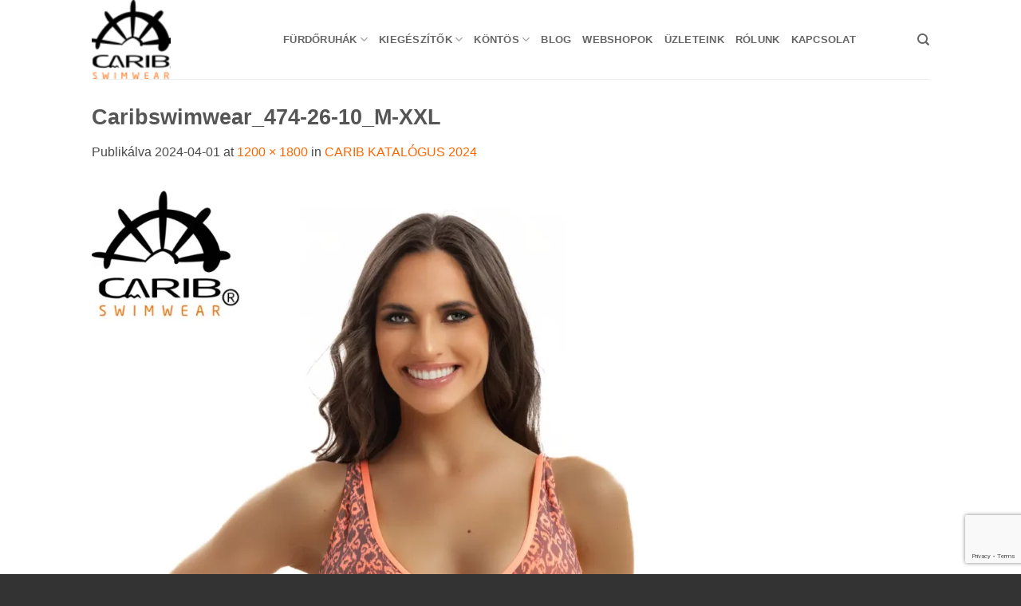

--- FILE ---
content_type: text/html; charset=UTF-8
request_url: https://www.caribswimwear.com/carib2024/caribswimwear_474-26-10_m-xxl/
body_size: 14454
content:
<!DOCTYPE html>
<html lang="hu" class="loading-site no-js bg-fill">
<head><style>img.lazy{min-height:1px}</style><link href="https://www.caribswimwear.com/wp-content/plugins/w3-total-cache/pub/js/lazyload.min.js" as="script">
	<meta charset="UTF-8" />
	<link rel="profile" href="http://gmpg.org/xfn/11" />
	<link rel="pingback" href="https://www.caribswimwear.com/xmlrpc.php" />

	<script>(function(html){html.className = html.className.replace(/\bno-js\b/,'js')})(document.documentElement);</script>
<meta name='robots' content='index, follow, max-image-preview:large, max-snippet:-1, max-video-preview:-1' />
	<style>img:is([sizes="auto" i], [sizes^="auto," i]) { contain-intrinsic-size: 3000px 1500px }</style>
	<meta name="viewport" content="width=device-width, initial-scale=1" />
	<!-- This site is optimized with the Yoast SEO plugin v26.1.1 - https://yoast.com/wordpress/plugins/seo/ -->
	<title>CaribSwimwear</title>
	<link rel="canonical" href="https://www.caribswimwear.com/carib2024/caribswimwear_474-26-10_m-xxl/" />
	<meta property="og:locale" content="hu_HU" />
	<meta property="og:type" content="article" />
	<meta property="og:title" content="CaribSwimwear" />
	<meta property="og:url" content="https://www.caribswimwear.com/carib2024/caribswimwear_474-26-10_m-xxl/" />
	<meta property="og:site_name" content="Carib fürdőruha" />
	<meta property="article:publisher" content="https://www.facebook.com/CaribSwimwear" />
	<meta property="og:image" content="https://www.caribswimwear.com/carib2024/caribswimwear_474-26-10_m-xxl" />
	<meta property="og:image:width" content="1" />
	<meta property="og:image:height" content="1" />
	<meta property="og:image:type" content="image/jpeg" />
	<meta name="twitter:card" content="summary_large_image" />
	<script type="application/ld+json" class="yoast-schema-graph">{"@context":"https://schema.org","@graph":[{"@type":"WebPage","@id":"https://www.caribswimwear.com/carib2024/caribswimwear_474-26-10_m-xxl/","url":"https://www.caribswimwear.com/carib2024/caribswimwear_474-26-10_m-xxl/","name":"CaribSwimwear","isPartOf":{"@id":"https://www.caribswimwear.com/#website"},"primaryImageOfPage":{"@id":"https://www.caribswimwear.com/carib2024/caribswimwear_474-26-10_m-xxl/#primaryimage"},"image":{"@id":"https://www.caribswimwear.com/carib2024/caribswimwear_474-26-10_m-xxl/#primaryimage"},"thumbnailUrl":"https://www.caribswimwear.com/wp-content/uploads/2024/04/Caribswimwear_474-26-10_M-XXL.jpg","datePublished":"2024-04-01T22:42:43+00:00","breadcrumb":{"@id":"https://www.caribswimwear.com/carib2024/caribswimwear_474-26-10_m-xxl/#breadcrumb"},"inLanguage":"hu","potentialAction":[{"@type":"ReadAction","target":["https://www.caribswimwear.com/carib2024/caribswimwear_474-26-10_m-xxl/"]}]},{"@type":"ImageObject","inLanguage":"hu","@id":"https://www.caribswimwear.com/carib2024/caribswimwear_474-26-10_m-xxl/#primaryimage","url":"https://www.caribswimwear.com/wp-content/uploads/2024/04/Caribswimwear_474-26-10_M-XXL.jpg","contentUrl":"https://www.caribswimwear.com/wp-content/uploads/2024/04/Caribswimwear_474-26-10_M-XXL.jpg","width":1200,"height":1800},{"@type":"BreadcrumbList","@id":"https://www.caribswimwear.com/carib2024/caribswimwear_474-26-10_m-xxl/#breadcrumb","itemListElement":[{"@type":"ListItem","position":1,"name":"Home","item":"https://www.caribswimwear.com/"},{"@type":"ListItem","position":2,"name":"CARIB KATALÓGUS 2024","item":"https://www.caribswimwear.com/carib2024/"},{"@type":"ListItem","position":3,"name":"Caribswimwear_474-26-10_M-XXL"}]},{"@type":"WebSite","@id":"https://www.caribswimwear.com/#website","url":"https://www.caribswimwear.com/","name":"Carib fürdőruha I Bikini I Köntös","description":"","publisher":{"@id":"https://www.caribswimwear.com/#organization"},"potentialAction":[{"@type":"SearchAction","target":{"@type":"EntryPoint","urlTemplate":"https://www.caribswimwear.com/?s={search_term_string}"},"query-input":{"@type":"PropertyValueSpecification","valueRequired":true,"valueName":"search_term_string"}}],"inLanguage":"hu"},{"@type":"Organization","@id":"https://www.caribswimwear.com/#organization","name":"Carib Swimwear","url":"https://www.caribswimwear.com/","logo":{"@type":"ImageObject","inLanguage":"hu","@id":"https://www.caribswimwear.com/#/schema/logo/image/","url":"https://www.caribswimwear.com/wp-content/uploads/2016/02/cropped-caribswimwear_logo_2-fekete-2.png","contentUrl":"https://www.caribswimwear.com/wp-content/uploads/2016/02/cropped-caribswimwear_logo_2-fekete-2.png","width":512,"height":512,"caption":"Carib Swimwear"},"image":{"@id":"https://www.caribswimwear.com/#/schema/logo/image/"},"sameAs":["https://www.facebook.com/CaribSwimwear","https://instagram.com/carib.swimwear"]}]}</script>
	<!-- / Yoast SEO plugin. -->


<link href='//hb.wpmucdn.com' rel='preconnect' />
<link rel='prefetch' href='https://www.caribswimwear.com/wp-content/themes/flatsome/assets/js/flatsome.js?ver=e2eddd6c228105dac048' />
<link rel='prefetch' href='https://www.caribswimwear.com/wp-content/themes/flatsome/assets/js/chunk.slider.js?ver=3.20.2' />
<link rel='prefetch' href='https://www.caribswimwear.com/wp-content/themes/flatsome/assets/js/chunk.popups.js?ver=3.20.2' />
<link rel='prefetch' href='https://www.caribswimwear.com/wp-content/themes/flatsome/assets/js/chunk.tooltips.js?ver=3.20.2' />
<link rel='prefetch' href='https://www.caribswimwear.com/wp-content/themes/flatsome/assets/js/woocommerce.js?ver=1c9be63d628ff7c3ff4c' />
<link rel="alternate" type="application/rss+xml" title="Carib fürdőruha &raquo; hírcsatorna" href="https://www.caribswimwear.com/feed/" />
<link rel="alternate" type="application/rss+xml" title="Carib fürdőruha &raquo; hozzászólás hírcsatorna" href="https://www.caribswimwear.com/comments/feed/" />
<link rel='stylesheet' id='sbi_styles-css' href='https://www.caribswimwear.com/wp-content/plugins/instagram-feed/css/sbi-styles.min.css?ver=6.9.1' type='text/css' media='all' />
<style id='wp-block-library-inline-css' type='text/css'>
:root{--wp-admin-theme-color:#007cba;--wp-admin-theme-color--rgb:0,124,186;--wp-admin-theme-color-darker-10:#006ba1;--wp-admin-theme-color-darker-10--rgb:0,107,161;--wp-admin-theme-color-darker-20:#005a87;--wp-admin-theme-color-darker-20--rgb:0,90,135;--wp-admin-border-width-focus:2px;--wp-block-synced-color:#7a00df;--wp-block-synced-color--rgb:122,0,223;--wp-bound-block-color:var(--wp-block-synced-color)}@media (min-resolution:192dpi){:root{--wp-admin-border-width-focus:1.5px}}.wp-element-button{cursor:pointer}:root{--wp--preset--font-size--normal:16px;--wp--preset--font-size--huge:42px}:root .has-very-light-gray-background-color{background-color:#eee}:root .has-very-dark-gray-background-color{background-color:#313131}:root .has-very-light-gray-color{color:#eee}:root .has-very-dark-gray-color{color:#313131}:root .has-vivid-green-cyan-to-vivid-cyan-blue-gradient-background{background:linear-gradient(135deg,#00d084,#0693e3)}:root .has-purple-crush-gradient-background{background:linear-gradient(135deg,#34e2e4,#4721fb 50%,#ab1dfe)}:root .has-hazy-dawn-gradient-background{background:linear-gradient(135deg,#faaca8,#dad0ec)}:root .has-subdued-olive-gradient-background{background:linear-gradient(135deg,#fafae1,#67a671)}:root .has-atomic-cream-gradient-background{background:linear-gradient(135deg,#fdd79a,#004a59)}:root .has-nightshade-gradient-background{background:linear-gradient(135deg,#330968,#31cdcf)}:root .has-midnight-gradient-background{background:linear-gradient(135deg,#020381,#2874fc)}.has-regular-font-size{font-size:1em}.has-larger-font-size{font-size:2.625em}.has-normal-font-size{font-size:var(--wp--preset--font-size--normal)}.has-huge-font-size{font-size:var(--wp--preset--font-size--huge)}.has-text-align-center{text-align:center}.has-text-align-left{text-align:left}.has-text-align-right{text-align:right}#end-resizable-editor-section{display:none}.aligncenter{clear:both}.items-justified-left{justify-content:flex-start}.items-justified-center{justify-content:center}.items-justified-right{justify-content:flex-end}.items-justified-space-between{justify-content:space-between}.screen-reader-text{border:0;clip:rect(1px,1px,1px,1px);clip-path:inset(50%);height:1px;margin:-1px;overflow:hidden;padding:0;position:absolute;width:1px;word-wrap:normal!important}.screen-reader-text:focus{background-color:#ddd;clip:auto!important;clip-path:none;color:#444;display:block;font-size:1em;height:auto;left:5px;line-height:normal;padding:15px 23px 14px;text-decoration:none;top:5px;width:auto;z-index:100000}html :where(.has-border-color){border-style:solid}html :where([style*=border-top-color]){border-top-style:solid}html :where([style*=border-right-color]){border-right-style:solid}html :where([style*=border-bottom-color]){border-bottom-style:solid}html :where([style*=border-left-color]){border-left-style:solid}html :where([style*=border-width]){border-style:solid}html :where([style*=border-top-width]){border-top-style:solid}html :where([style*=border-right-width]){border-right-style:solid}html :where([style*=border-bottom-width]){border-bottom-style:solid}html :where([style*=border-left-width]){border-left-style:solid}html :where(img[class*=wp-image-]){height:auto;max-width:100%}:where(figure){margin:0 0 1em}html :where(.is-position-sticky){--wp-admin--admin-bar--position-offset:var(--wp-admin--admin-bar--height,0px)}@media screen and (max-width:600px){html :where(.is-position-sticky){--wp-admin--admin-bar--position-offset:0px}}
</style>
<link rel='stylesheet' id='contact-form-7-css' href='https://www.caribswimwear.com/wp-content/plugins/contact-form-7/includes/css/styles.css?ver=6.1.2' type='text/css' media='all' />
<style id='woocommerce-inline-inline-css' type='text/css'>
.woocommerce form .form-row .required { visibility: visible; }
</style>
<link rel='stylesheet' id='wpctc_wpctc-css' href='https://www.caribswimwear.com/wp-content/plugins/wp-category-tag-could/css/wpctc.min.css?ver=1.7.1' type='text/css' media='all' />
<link rel='stylesheet' id='brands-styles-css' href='https://www.caribswimwear.com/wp-content/plugins/woocommerce/assets/css/brands.css?ver=10.2.2' type='text/css' media='all' />
<link rel='stylesheet' id='flatsome-main-css' href='https://www.caribswimwear.com/wp-content/themes/flatsome/assets/css/flatsome.css?ver=3.20.2' type='text/css' media='all' />
<style id='flatsome-main-inline-css' type='text/css'>
@font-face {
				font-family: "fl-icons";
				font-display: block;
				src: url(https://www.caribswimwear.com/wp-content/themes/flatsome/assets/css/icons/fl-icons.eot?v=3.20.2);
				src:
					url(https://www.caribswimwear.com/wp-content/themes/flatsome/assets/css/icons/fl-icons.eot#iefix?v=3.20.2) format("embedded-opentype"),
					url(https://www.caribswimwear.com/wp-content/themes/flatsome/assets/css/icons/fl-icons.woff2?v=3.20.2) format("woff2"),
					url(https://www.caribswimwear.com/wp-content/themes/flatsome/assets/css/icons/fl-icons.ttf?v=3.20.2) format("truetype"),
					url(https://www.caribswimwear.com/wp-content/themes/flatsome/assets/css/icons/fl-icons.woff?v=3.20.2) format("woff"),
					url(https://www.caribswimwear.com/wp-content/themes/flatsome/assets/css/icons/fl-icons.svg?v=3.20.2#fl-icons) format("svg");
			}
</style>
<link rel='stylesheet' id='flatsome-shop-css' href='https://www.caribswimwear.com/wp-content/themes/flatsome/assets/css/flatsome-shop.css?ver=3.20.2' type='text/css' media='all' />
<link rel='stylesheet' id='flatsome-style-css' href='https://www.caribswimwear.com/wp-content/themes/flatsome/style.css?ver=3.20.2' type='text/css' media='all' />
<script type="text/javascript">
            window._nslDOMReady = (function () {
                const executedCallbacks = new Set();
            
                return function (callback) {
                    /**
                    * Third parties might dispatch DOMContentLoaded events, so we need to ensure that we only run our callback once!
                    */
                    if (executedCallbacks.has(callback)) return;
            
                    const wrappedCallback = function () {
                        if (executedCallbacks.has(callback)) return;
                        executedCallbacks.add(callback);
                        callback();
                    };
            
                    if (document.readyState === "complete" || document.readyState === "interactive") {
                        wrappedCallback();
                    } else {
                        document.addEventListener("DOMContentLoaded", wrappedCallback);
                    }
                };
            })();
        </script><script type="text/javascript" src="https://www.caribswimwear.com/wp-includes/js/jquery/jquery.min.js?ver=3.7.1" id="jquery-core-js"></script>
<script type="text/javascript" src="https://www.caribswimwear.com/wp-includes/js/jquery/jquery-migrate.min.js?ver=3.4.1" id="jquery-migrate-js"></script>
<script type="text/javascript" src="https://www.caribswimwear.com/wp-content/plugins/woocommerce/assets/js/jquery-blockui/jquery.blockUI.min.js?ver=2.7.0-wc.10.2.2" id="jquery-blockui-js" data-wp-strategy="defer"></script>
<script type="text/javascript" id="wc-add-to-cart-js-extra">
/* <![CDATA[ */
var wc_add_to_cart_params = {"ajax_url":"\/wp-admin\/admin-ajax.php","wc_ajax_url":"\/?wc-ajax=%%endpoint%%","i18n_view_cart":"Kos\u00e1r","cart_url":"https:\/\/www.caribswimwear.com\/kosar\/","is_cart":"","cart_redirect_after_add":"no"};
/* ]]> */
</script>
<script type="text/javascript" src="https://www.caribswimwear.com/wp-content/plugins/woocommerce/assets/js/frontend/add-to-cart.min.js?ver=10.2.2" id="wc-add-to-cart-js" defer="defer" data-wp-strategy="defer"></script>
<script type="text/javascript" src="https://www.caribswimwear.com/wp-content/plugins/woocommerce/assets/js/js-cookie/js.cookie.min.js?ver=2.1.4-wc.10.2.2" id="js-cookie-js" data-wp-strategy="defer"></script>
<link rel="https://api.w.org/" href="https://www.caribswimwear.com/wp-json/" /><link rel="alternate" title="JSON" type="application/json" href="https://www.caribswimwear.com/wp-json/wp/v2/media/20358" /><link rel="EditURI" type="application/rsd+xml" title="RSD" href="https://www.caribswimwear.com/xmlrpc.php?rsd" />
<meta name="generator" content="WordPress 6.7.2" />
<meta name="generator" content="WooCommerce 10.2.2" />
<link rel='shortlink' href='https://www.caribswimwear.com/?p=20358' />
<link rel="alternate" title="oEmbed (JSON)" type="application/json+oembed" href="https://www.caribswimwear.com/wp-json/oembed/1.0/embed?url=https%3A%2F%2Fwww.caribswimwear.com%2Fcarib2024%2Fcaribswimwear_474-26-10_m-xxl%2F%23main" />
<link rel="alternate" title="oEmbed (XML)" type="text/xml+oembed" href="https://www.caribswimwear.com/wp-json/oembed/1.0/embed?url=https%3A%2F%2Fwww.caribswimwear.com%2Fcarib2024%2Fcaribswimwear_474-26-10_m-xxl%2F%23main&#038;format=xml" />
	<noscript><style>.woocommerce-product-gallery{ opacity: 1 !important; }</style></noscript>
	<link rel="icon" href="https://www.caribswimwear.com/wp-content/uploads/2016/02/cropped-caribswimwear_logo_2-fekete-1-32x32.png" sizes="32x32" />
<link rel="icon" href="https://www.caribswimwear.com/wp-content/uploads/2016/02/cropped-caribswimwear_logo_2-fekete-1-192x192.png" sizes="192x192" />
<link rel="apple-touch-icon" href="https://www.caribswimwear.com/wp-content/uploads/2016/02/cropped-caribswimwear_logo_2-fekete-1-180x180.png" />
<meta name="msapplication-TileImage" content="https://www.caribswimwear.com/wp-content/uploads/2016/02/cropped-caribswimwear_logo_2-fekete-1-270x270.png" />
<style id="custom-css" type="text/css">:root {--primary-color: #000000;--fs-color-primary: #000000;--fs-color-secondary: #ff6600;--fs-color-success: #7a9c59;--fs-color-alert: #b20000;--fs-color-base: #4a4a4a;--fs-experimental-link-color: #ff6600;--fs-experimental-link-color-hover: #111;}.tooltipster-base {--tooltip-color: #fff;--tooltip-bg-color: #000;}.off-canvas-right .mfp-content, .off-canvas-left .mfp-content {--drawer-width: 300px;}.off-canvas .mfp-content.off-canvas-cart {--drawer-width: 360px;}.sticky-add-to-cart--active, #wrapper,#main,#main.dark{background-color: #FFF}.header-main{height: 99px}#logo img{max-height: 99px}#logo{width:210px;}.header-top{min-height: 30px}.transparent .header-main{height: 90px}.transparent #logo img{max-height: 90px}.has-transparent + .page-title:first-of-type,.has-transparent + #main > .page-title,.has-transparent + #main > div > .page-title,.has-transparent + #main .page-header-wrapper:first-of-type .page-title{padding-top: 90px;}.header.show-on-scroll,.stuck .header-main{height:70px!important}.stuck #logo img{max-height: 70px!important}.header-bg-color {background-color: #fff}.header-bottom {background-color: #eee}@media (max-width: 549px) {.header-main{height: 70px}#logo img{max-height: 70px}}.nav-dropdown{font-size:100%}.has-equal-box-heights .box-image {padding-top: 100%;}.badge-inner.new-bubble{background-color: #7a9c59}@media screen and (min-width: 550px){.products .box-vertical .box-image{min-width: 247px!important;width: 247px!important;}}.footer-1{background-color: #fff}.footer-2{background-color: #777}.absolute-footer, html{background-color: #333}.nav-vertical-fly-out > li + li {border-top-width: 1px; border-top-style: solid;}/* Custom CSS */.onp-sl-friendly-giant .onp-sl-connect-buttons.onp-sl-first-group .onp-sl-control {background-color: #f5f5f5;padding: 0;width: 199px !important;color: #777;}.onp-sl-friendly-giant .onp-sl-connect-buttons.onp-sl-first-group .onp-sl-control {background-color: #f5f5f5;padding: 0;width: 208px;color: #777;}.label-new.menu-item > a:after{content:"Új";}.label-hot.menu-item > a:after{content:"Forró (HOT)";}.label-sale.menu-item > a:after{content:"Akció";}.label-popular.menu-item > a:after{content:"Népszerű";}</style><style id="kirki-inline-styles"></style>
<!-- ========= WordPress Store Locator (v3.98.10) | http://viadat.com/store-locator/ ========== -->
<!-- No store locator on this page, so no unnecessary scripts for better site performance. -->
<!-- ========= End WordPress Store Locator () ========== -->

</head>

<body class="attachment attachment-template-default attachmentid-20358 attachment-jpeg theme-flatsome woocommerce-no-js full-width bg-fill lightbox nav-dropdown-has-arrow nav-dropdown-has-shadow nav-dropdown-has-border catalog-mode no-prices">


<a class="skip-link screen-reader-text" href="#main">Skip to content</a>

<div id="wrapper">

	
	<header id="header" class="header has-sticky sticky-jump">
		<div class="header-wrapper">
			<div id="masthead" class="header-main ">
      <div class="header-inner flex-row container logo-left medium-logo-center" role="navigation">

          <!-- Logo -->
          <div id="logo" class="flex-col logo">
            
<!-- Header logo -->
<a href="https://www.caribswimwear.com/" title="Carib fürdőruha" rel="home">
		<img width="1020" height="1530" src="data:image/svg+xml,%3Csvg%20xmlns='http://www.w3.org/2000/svg'%20viewBox='0%200%201020%201530'%3E%3C/svg%3E" data-src="https://www.caribswimwear.com/wp-content/uploads/2024/04/Caribswimwear_474-26-10_M-XXL-1067x1600.jpg" class="header-logo-sticky lazy" alt="Carib fürdőruha"/><img width="210" height="99" src="data:image/svg+xml,%3Csvg%20xmlns='http://www.w3.org/2000/svg'%20viewBox='0%200%20210%2099'%3E%3C/svg%3E" data-src="https://www.caribswimwear.com/wp-content/uploads/2016/02/cropped-caribswimwear_logo_2-fekete-2.png" class="header_logo header-logo lazy" alt="Carib fürdőruha"/><img  width="1020" height="1530" src="data:image/svg+xml,%3Csvg%20xmlns='http://www.w3.org/2000/svg'%20viewBox='0%200%201020%201530'%3E%3C/svg%3E" data-src="https://www.caribswimwear.com/wp-content/uploads/2024/04/Caribswimwear_474-26-10_M-XXL-1067x1600.jpg" class="header-logo-dark lazy" alt="Carib fürdőruha"/></a>
          </div>

          <!-- Mobile Left Elements -->
          <div class="flex-col show-for-medium flex-left">
            <ul class="mobile-nav nav nav-left ">
              <li class="nav-icon has-icon">
			<a href="#" class="is-small" data-open="#main-menu" data-pos="left" data-bg="main-menu-overlay" role="button" aria-label="Menu" aria-controls="main-menu" aria-expanded="false" aria-haspopup="dialog" data-flatsome-role-button>
			<i class="icon-menu" aria-hidden="true"></i>					</a>
	</li>
            </ul>
          </div>

          <!-- Left Elements -->
          <div class="flex-col hide-for-medium flex-left
            flex-grow">
            <ul class="header-nav header-nav-main nav nav-left  nav-uppercase" >
              <li id="menu-item-20870" class="menu-item menu-item-type-post_type menu-item-object-page menu-item-home menu-item-has-children menu-item-20870 menu-item-design-default has-dropdown"><a href="https://www.caribswimwear.com/" class="nav-top-link" aria-expanded="false" aria-haspopup="menu">Fürdőruhák<i class="icon-angle-down" aria-hidden="true"></i></a>
<ul class="sub-menu nav-dropdown nav-dropdown-default">
	<li id="menu-item-20959" class="menu-item menu-item-type-custom menu-item-object-custom menu-item-20959"><a href="https://www.caribswimwear.com/caribswimwearkatalogus/2025/">Kollekció 2025</a></li>
	<li id="menu-item-20778" class="menu-item menu-item-type-custom menu-item-object-custom menu-item-20778"><a href="https://www.caribswimwear.com/caribswimwearkatalogus/2024/">Kollekció 2024</a></li>
	<li id="menu-item-20046" class="menu-item menu-item-type-custom menu-item-object-custom menu-item-20046"><a href="https://www.caribswimwear.com/caribswimwearkatalogus/2023/">Kollekció 2023</a></li>
	<li id="menu-item-19659" class="menu-item menu-item-type-custom menu-item-object-custom menu-item-19659"><a href="https://www.caribswimwear.com/caribswimwearkatalogus/2022/">Kollekció 2022</a></li>
	<li id="menu-item-16528" class="menu-item menu-item-type-custom menu-item-object-custom menu-item-16528"><a href="http://www.caribswimwear.com/caribswimwearkatalogus/2021/">Kollekció 2021</a></li>
	<li id="menu-item-18773" class="menu-item menu-item-type-taxonomy menu-item-object-product_cat menu-item-18773"><a href="https://www.caribswimwear.com/caribswimwearkatalogus/2020/">Kollekció 2020</a></li>
	<li id="menu-item-18469" class="menu-item menu-item-type-custom menu-item-object-custom menu-item-18469"><a href="http://www.caribswimwear.com/caribswimwearkatalogus/2019/">Kollekció 2019</a></li>
	<li id="menu-item-18096" class="menu-item menu-item-type-custom menu-item-object-custom menu-item-18096"><a href="http://www.caribswimwear.com/caribswimwearkatalogus/2018/">Kollekció 2018</a></li>
	<li id="menu-item-17418" class="menu-item menu-item-type-custom menu-item-object-custom menu-item-17418"><a href="http://www.caribswimwear.com/caribswimwearkatalogus/2017/">Kollekció 2017</a></li>
	<li id="menu-item-16526" class="menu-item menu-item-type-custom menu-item-object-custom menu-item-16526"><a href="http://www.caribswimwear.com/caribswimwearkatalogus/2016/">Kollekció 2016</a></li>
	<li id="menu-item-16527" class="menu-item menu-item-type-custom menu-item-object-custom menu-item-16527"><a href="http://www.caribswimwear.com/caribswimwearkatalogus/2015/">Kollekció 2015</a></li>
</ul>
</li>
<li id="menu-item-20872" class="menu-item menu-item-type-custom menu-item-object-custom menu-item-has-children menu-item-20872 menu-item-design-default has-dropdown"><a href="#" class="nav-top-link" aria-expanded="false" aria-haspopup="menu">KIEGÉSZÍTŐK<i class="icon-angle-down" aria-hidden="true"></i></a>
<ul class="sub-menu nav-dropdown nav-dropdown-default">
	<li id="menu-item-20877" class="menu-item menu-item-type-custom menu-item-object-custom menu-item-20877"><a href="https://www.caribswimwear.com/caribswimwearkatalogus/carib-swimwear-strandruha/">STRANDRUHÁK</a></li>
	<li id="menu-item-20878" class="menu-item menu-item-type-custom menu-item-object-custom menu-item-20878"><a href="https://www.caribswimwear.com/caribswimwearkatalogus/carib-swimwear-strand-kendo/">KENDŐK</a></li>
</ul>
</li>
<li id="menu-item-18418" class="menu-item menu-item-type-custom menu-item-object-custom menu-item-has-children menu-item-18418 menu-item-design-default has-dropdown"><a href="#" class="nav-top-link" aria-expanded="false" aria-haspopup="menu">KÖNTÖS<i class="icon-angle-down" aria-hidden="true"></i></a>
<ul class="sub-menu nav-dropdown nav-dropdown-default">
	<li id="menu-item-18409" class="menu-item menu-item-type-custom menu-item-object-custom menu-item-18409"><a href="https://www.caribswimwear.com/caribswimwearkatalogus/kontos-2018/">Kollekció 2018</a></li>
	<li id="menu-item-18428" class="menu-item menu-item-type-custom menu-item-object-custom menu-item-18428"><a href="https://www.caribswimwear.com/caribswimwearkatalogus/kontos-2017/">Kollekció 2017</a></li>
</ul>
</li>
<li id="menu-item-16533" class="menu-item menu-item-type-taxonomy menu-item-object-category menu-item-16533 menu-item-design-default"><a href="https://www.caribswimwear.com/furdoruha-tippek-bikini-trendek-divatos-furoruha/" class="nav-top-link">Blog</a></li>
<li id="menu-item-18304" class="menu-item menu-item-type-post_type menu-item-object-page menu-item-18304 menu-item-design-default"><a href="https://www.caribswimwear.com/webshopok/" class="nav-top-link">Webshopok</a></li>
<li id="menu-item-16532" class="menu-item menu-item-type-post_type menu-item-object-page menu-item-16532 menu-item-design-default"><a href="https://www.caribswimwear.com/uzleteink/" class="nav-top-link">Üzleteink</a></li>
<li id="menu-item-16524" class="menu-item menu-item-type-post_type menu-item-object-page menu-item-16524 menu-item-design-default"><a href="https://www.caribswimwear.com/rolunk/" class="nav-top-link">Rólunk</a></li>
<li id="menu-item-16523" class="menu-item menu-item-type-post_type menu-item-object-page menu-item-16523 menu-item-design-default"><a href="https://www.caribswimwear.com/kapcsolat/" class="nav-top-link">Kapcsolat</a></li>
            </ul>
          </div>

          <!-- Right Elements -->
          <div class="flex-col hide-for-medium flex-right">
            <ul class="header-nav header-nav-main nav nav-right  nav-uppercase">
              <li class="header-search header-search-dropdown has-icon has-dropdown menu-item-has-children">
		<a href="#" aria-label="Keresés" aria-haspopup="true" aria-expanded="false" aria-controls="ux-search-dropdown" class="nav-top-link is-small"><i class="icon-search" aria-hidden="true"></i></a>
		<ul id="ux-search-dropdown" class="nav-dropdown nav-dropdown-default">
	 	<li class="header-search-form search-form html relative has-icon">
	<div class="header-search-form-wrapper">
		<div class="searchform-wrapper ux-search-box relative is-normal"><form role="search" method="get" class="searchform" action="https://www.caribswimwear.com/">
	<div class="flex-row relative">
						<div class="flex-col flex-grow">
			<label class="screen-reader-text" for="woocommerce-product-search-field-0">Keresés a következőre:</label>
			<input type="search" id="woocommerce-product-search-field-0" class="search-field mb-0" placeholder="Keresés&hellip;" value="" name="s" />
			<input type="hidden" name="post_type" value="product" />
					</div>
		<div class="flex-col">
			<button type="submit" value="Keresés" class="ux-search-submit submit-button secondary button  icon mb-0" aria-label="Submit">
				<i class="icon-search" aria-hidden="true"></i>			</button>
		</div>
	</div>
	<div class="live-search-results text-left z-top"></div>
</form>
</div>	</div>
</li>
	</ul>
</li>
            </ul>
          </div>

          <!-- Mobile Right Elements -->
          <div class="flex-col show-for-medium flex-right">
            <ul class="mobile-nav nav nav-right ">
                          </ul>
          </div>

      </div>

            <div class="container"><div class="top-divider full-width"></div></div>
      </div>

<div class="header-bg-container fill"><div class="header-bg-image fill"></div><div class="header-bg-color fill"></div></div>		</div>
	</header>

	
	<main id="main" class="">

	<div id="primary" class="content-area image-attachment page-wrapper">
		<div id="content" class="site-content" role="main">
			<div class="row">
				<div class="large-12 columns">

				
					<article id="post-20358" class="post-20358 attachment type-attachment status-inherit hentry">
						<header class="entry-header">
							<h1 class="entry-title">Caribswimwear_474-26-10_M-XXL</h1>

							<div class="entry-meta">
								Publikálva <span class="entry-date"><time class="entry-date" datetime="2024-04-01T22:42:43+00:00">2024-04-01</time></span> at <a href="https://www.caribswimwear.com/wp-content/uploads/2024/04/Caribswimwear_474-26-10_M-XXL.jpg" title="Link to full-size image">1200 &times; 1800</a> in <a href="https://www.caribswimwear.com/carib2024/" title="Return to CARIB KATALÓGUS 2024" rel="gallery">CARIB KATALÓGUS 2024</a>															</div>
						</header>

						<div class="entry-content">

							<div class="entry-attachment">
								<div class="attachment">
									
									<a href="https://www.caribswimwear.com/carib2024/caribswimwear_474-26-11_hata/#main" title="Caribswimwear_474-26-10_M-XXL" rel="attachment"><img width="800" height="1200" src="data:image/svg+xml,%3Csvg%20xmlns='http://www.w3.org/2000/svg'%20viewBox='0%200%20800%201200'%3E%3C/svg%3E" data-src="https://www.caribswimwear.com/wp-content/uploads/2024/04/Caribswimwear_474-26-10_M-XXL.jpg" class="attachment-1200x1200 size-1200x1200 lazy" alt="" decoding="async" fetchpriority="high" data-srcset="https://www.caribswimwear.com/wp-content/uploads/2024/04/Caribswimwear_474-26-10_M-XXL.jpg 1200w, https://www.caribswimwear.com/wp-content/uploads/2024/04/Caribswimwear_474-26-10_M-XXL-533x800.jpg 533w, https://www.caribswimwear.com/wp-content/uploads/2024/04/Caribswimwear_474-26-10_M-XXL-1067x1600.jpg 1067w, https://www.caribswimwear.com/wp-content/uploads/2024/04/Caribswimwear_474-26-10_M-XXL-768x1152.jpg 768w, https://www.caribswimwear.com/wp-content/uploads/2024/04/Caribswimwear_474-26-10_M-XXL-1024x1536.jpg 1024w, https://www.caribswimwear.com/wp-content/uploads/2024/04/Caribswimwear_474-26-10_M-XXL-247x371.jpg 247w, https://www.caribswimwear.com/wp-content/uploads/2024/04/Caribswimwear_474-26-10_M-XXL-510x765.jpg 510w" data-sizes="(max-width: 800px) 100vw, 800px" /></a>
								</div>

															</div>

														
						</div>

						<footer class="entry-meta">
															Mindkét hozzászólás sikeresen lezárva.																				</footer>


							<nav role="navigation" id="image-navigation" class="navigation-image">
								<div class="nav-previous"><a href='https://www.caribswimwear.com/carib2024/caribswimwear_474-26-10_hata/#main'><span class="meta-nav">&larr;</span> Előző</a></div>
								<div class="nav-next"><a href='https://www.caribswimwear.com/carib2024/caribswimwear_474-26-11_hata/#main'>Következő <span class="meta-nav">&rarr;</span></a></div>
							</nav>
					</article>

					
							</div>
			</div>
		</div>
	</div>


</main>

<footer id="footer" class="footer-wrapper">

	
<!-- FOOTER 1 -->
<div class="footer-widgets footer footer-1">
		<div class="row large-columns-4 mb-0">
	   		<div id="tag_cloud-2" class="col pb-0 widget widget_tag_cloud"><span class="widget-title">Milyet keresel?</span><div class="is-divider small"></div><div class="tagcloud"><a href="https://www.caribswimwear.com/termekcimke/arany/" class="tag-cloud-link tag-link-197 tag-link-position-1" style="font-size: 15.636363636364pt;" aria-label="arany (45 elem)">arany</a>
<a href="https://www.caribswimwear.com/termekcimke/arany-szinu/" class="tag-cloud-link tag-link-315 tag-link-position-2" style="font-size: 8.6363636363636pt;" aria-label="arany színű (5 elem)">arany színű</a>
<a href="https://www.caribswimwear.com/termekcimke/bandeau/" class="tag-cloud-link tag-link-31 tag-link-position-3" style="font-size: 18.738636363636pt;" aria-label="bandeau (110 elem)">bandeau</a>
<a href="https://www.caribswimwear.com/termekcimke/barack/" class="tag-cloud-link tag-link-186 tag-link-position-4" style="font-size: 11.022727272727pt;" aria-label="barack (11 elem)">barack</a>
<a href="https://www.caribswimwear.com/termekcimke/bikini/" class="tag-cloud-link tag-link-338 tag-link-position-5" style="font-size: 13.090909090909pt;" aria-label="bikini (21 elem)">bikini</a>
<a href="https://www.caribswimwear.com/termekcimke/brazil-szabas/" class="tag-cloud-link tag-link-83 tag-link-position-6" style="font-size: 14.602272727273pt;" aria-label="brazil szabás (33 elem)">brazil szabás</a>
<a href="https://www.caribswimwear.com/termekcimke/bronz/" class="tag-cloud-link tag-link-224 tag-link-position-7" style="font-size: 9.5909090909091pt;" aria-label="bronz (7 elem)">bronz</a>
<a href="https://www.caribswimwear.com/termekcimke/csipkes/" class="tag-cloud-link tag-link-257 tag-link-position-8" style="font-size: 9.1931818181818pt;" aria-label="csipkés (6 elem)">csipkés</a>
<a href="https://www.caribswimwear.com/termekcimke/egyreszes/" class="tag-cloud-link tag-link-59 tag-link-position-9" style="font-size: 14.204545454545pt;" aria-label="egyrészes (29 elem)">egyrészes</a>
<a href="https://www.caribswimwear.com/termekcimke/ezust/" class="tag-cloud-link tag-link-184 tag-link-position-10" style="font-size: 11.022727272727pt;" aria-label="ezüst (11 elem)">ezüst</a>
<a href="https://www.caribswimwear.com/termekcimke/feher/" class="tag-cloud-link tag-link-180 tag-link-position-11" style="font-size: 15.556818181818pt;" aria-label="fehér (44 elem)">fehér</a>
<a href="https://www.caribswimwear.com/termekcimke/fekete/" class="tag-cloud-link tag-link-128 tag-link-position-12" style="font-size: 19.136363636364pt;" aria-label="fekete (125 elem)">fekete</a>
<a href="https://www.caribswimwear.com/termekcimke/felulnyomassal-diszitve/" class="tag-cloud-link tag-link-316 tag-link-position-13" style="font-size: 8.6363636363636pt;" aria-label="felülnyomással díszítve (5 elem)">felülnyomással díszítve</a>
<a href="https://www.caribswimwear.com/termekcimke/fodros/" class="tag-cloud-link tag-link-182 tag-link-position-14" style="font-size: 13.965909090909pt;" aria-label="fodros (27 elem)">fodros</a>
<a href="https://www.caribswimwear.com/termekcimke/felvallas/" class="tag-cloud-link tag-link-181 tag-link-position-15" style="font-size: 11.977272727273pt;" aria-label="félvállas (15 elem)">félvállas</a>
<a href="https://www.caribswimwear.com/termekcimke/fenyes/" class="tag-cloud-link tag-link-287 tag-link-position-16" style="font-size: 9.5909090909091pt;" aria-label="fényes (7 elem)">fényes</a>
<a href="https://www.caribswimwear.com/termekcimke/haromszog/" class="tag-cloud-link tag-link-14 tag-link-position-17" style="font-size: 21.761363636364pt;" aria-label="háromszög (266 elem)">háromszög</a>
<a href="https://www.caribswimwear.com/termekcimke/haromszog-bikini/" class="tag-cloud-link tag-link-334 tag-link-position-18" style="font-size: 13.409090909091pt;" aria-label="háromszög bikini (23 elem)">háromszög bikini</a>
<a href="https://www.caribswimwear.com/termekcimke/kaftan/" class="tag-cloud-link tag-link-72 tag-link-position-19" style="font-size: 10.386363636364pt;" aria-label="kaftán (9 elem)">kaftán</a>
<a href="https://www.caribswimwear.com/termekcimke/kendo/" class="tag-cloud-link tag-link-40 tag-link-position-20" style="font-size: 8.6363636363636pt;" aria-label="kendő (5 elem)">kendő</a>
<a href="https://www.caribswimwear.com/termekcimke/kiegeszitok/" class="tag-cloud-link tag-link-36 tag-link-position-21" style="font-size: 10.386363636364pt;" aria-label="kiegészitők (9 elem)">kiegészitők</a>
<a href="https://www.caribswimwear.com/termekcimke/kimono/" class="tag-cloud-link tag-link-256 tag-link-position-22" style="font-size: 9.5909090909091pt;" aria-label="kimono (7 elem)">kimono</a>
<a href="https://www.caribswimwear.com/termekcimke/kiralykek-narancs-lurexes-anyag/" class="tag-cloud-link tag-link-313 tag-link-position-23" style="font-size: 8pt;" aria-label="királykék-narancs lurexes anyag (4 elem)">királykék-narancs lurexes anyag</a>
<a href="https://www.caribswimwear.com/termekcimke/kiveheto-szivacsos/" class="tag-cloud-link tag-link-15 tag-link-position-24" style="font-size: 17.943181818182pt;" aria-label="kivehető szivacsos (89 elem)">kivehető szivacsos</a>
<a href="https://www.caribswimwear.com/termekcimke/kosaras/" class="tag-cloud-link tag-link-73 tag-link-position-25" style="font-size: 14.045454545455pt;" aria-label="kosaras (28 elem)">kosaras</a>
<a href="https://www.caribswimwear.com/termekcimke/kek/" class="tag-cloud-link tag-link-187 tag-link-position-26" style="font-size: 15.715909090909pt;" aria-label="kék (46 elem)">kék</a>
<a href="https://www.caribswimwear.com/termekcimke/lazac/" class="tag-cloud-link tag-link-310 tag-link-position-27" style="font-size: 8.6363636363636pt;" aria-label="lazac (5 elem)">lazac</a>
<a href="https://www.caribswimwear.com/termekcimke/mintas/" class="tag-cloud-link tag-link-126 tag-link-position-28" style="font-size: 20.488636363636pt;" aria-label="mintás (186 elem)">mintás</a>
<a href="https://www.caribswimwear.com/termekcimke/mintas-sarga-olajzold/" class="tag-cloud-link tag-link-311 tag-link-position-29" style="font-size: 8.6363636363636pt;" aria-label="mintás-sárga-olajzöld (5 elem)">mintás-sárga-olajzöld</a>
<a href="https://www.caribswimwear.com/termekcimke/nagy-meret-is/" class="tag-cloud-link tag-link-129 tag-link-position-30" style="font-size: 21.045454545455pt;" aria-label="nagy méret is (220 elem)">nagy méret is</a>
<a href="https://www.caribswimwear.com/termekcimke/overall/" class="tag-cloud-link tag-link-69 tag-link-position-31" style="font-size: 8pt;" aria-label="overall (4 elem)">overall</a>
<a href="https://www.caribswimwear.com/termekcimke/pink/" class="tag-cloud-link tag-link-213 tag-link-position-32" style="font-size: 9.5909090909091pt;" aria-label="pink (7 elem)">pink</a>
<a href="https://www.caribswimwear.com/termekcimke/piros/" class="tag-cloud-link tag-link-127 tag-link-position-33" style="font-size: 13.806818181818pt;" aria-label="piros (26 elem)">piros</a>
<a href="https://www.caribswimwear.com/termekcimke/push-up/" class="tag-cloud-link tag-link-82 tag-link-position-34" style="font-size: 22pt;" aria-label="push-up (287 elem)">push-up</a>
<a href="https://www.caribswimwear.com/termekcimke/pottyos/" class="tag-cloud-link tag-link-205 tag-link-position-35" style="font-size: 12.454545454545pt;" aria-label="pöttyös (17 elem)">pöttyös</a>
<a href="https://www.caribswimwear.com/termekcimke/rozsaszin/" class="tag-cloud-link tag-link-185 tag-link-position-36" style="font-size: 9.5909090909091pt;" aria-label="rózsaszín (7 elem)">rózsaszín</a>
<a href="https://www.caribswimwear.com/termekcimke/strandruhazat/" class="tag-cloud-link tag-link-38 tag-link-position-37" style="font-size: 14.840909090909pt;" aria-label="strandruha (35 elem)">strandruha</a>
<a href="https://www.caribswimwear.com/termekcimke/szurke/" class="tag-cloud-link tag-link-214 tag-link-position-38" style="font-size: 8.6363636363636pt;" aria-label="szürke (5 elem)">szürke</a>
<a href="https://www.caribswimwear.com/termekcimke/sarga/" class="tag-cloud-link tag-link-215 tag-link-position-39" style="font-size: 11.977272727273pt;" aria-label="sárga (15 elem)">sárga</a>
<a href="https://www.caribswimwear.com/termekcimke/sotetkek/" class="tag-cloud-link tag-link-298 tag-link-position-40" style="font-size: 9.5909090909091pt;" aria-label="sötétkék (7 elem)">sötétkék</a>
<a href="https://www.caribswimwear.com/termekcimke/top/" class="tag-cloud-link tag-link-139 tag-link-position-41" style="font-size: 14.204545454545pt;" aria-label="top (29 elem)">top</a>
<a href="https://www.caribswimwear.com/termekcimke/triangle/" class="tag-cloud-link tag-link-91 tag-link-position-42" style="font-size: 13.25pt;" aria-label="triangle (22 elem)">triangle</a>
<a href="https://www.caribswimwear.com/termekcimke/trikini/" class="tag-cloud-link tag-link-70 tag-link-position-43" style="font-size: 14.284090909091pt;" aria-label="trikini (30 elem)">trikini</a>
<a href="https://www.caribswimwear.com/termekcimke/zold/" class="tag-cloud-link tag-link-209 tag-link-position-44" style="font-size: 15.318181818182pt;" aria-label="zöld (41 elem)">zöld</a>
<a href="https://www.caribswimwear.com/termekcimke/allatmintas/" class="tag-cloud-link tag-link-247 tag-link-position-45" style="font-size: 14.204545454545pt;" aria-label="állatmintás (29 elem)">állatmintás</a></div>
</div><div id="nav_menu-2" class="col pb-0 widget widget_nav_menu"><span class="widget-title">Oldalak</span><div class="is-divider small"></div><div class="menu-foooteralso-container"><ul id="menu-foooteralso" class="menu"><li id="menu-item-18306" class="menu-item menu-item-type-post_type menu-item-object-page menu-item-18306"><a href="https://www.caribswimwear.com/webshopok/">Webshopok</a></li>
<li id="menu-item-20134" class="menu-item menu-item-type-post_type menu-item-object-page menu-item-20134"><a href="https://www.caribswimwear.com/merettablazat/">Mérettáblázat</a></li>
<li id="menu-item-17915" class="menu-item menu-item-type-post_type menu-item-object-page menu-item-17915"><a href="https://www.caribswimwear.com/uzleteink/">Üzleteink</a></li>
<li id="menu-item-18307" class="menu-item menu-item-type-post_type menu-item-object-page menu-item-18307"><a href="https://www.caribswimwear.com/carib-tv/">CARIB TV</a></li>
<li id="menu-item-17911" class="menu-item menu-item-type-post_type menu-item-object-page menu-item-privacy-policy menu-item-17911"><a rel="privacy-policy" href="https://www.caribswimwear.com/adatvedelem/">Adatvédelem</a></li>
<li id="menu-item-17912" class="menu-item menu-item-type-post_type menu-item-object-page menu-item-17912"><a href="https://www.caribswimwear.com/cookie-szabalyzat/">Cookie Szabályzat</a></li>
<li id="menu-item-17914" class="menu-item menu-item-type-post_type menu-item-object-page menu-item-17914"><a href="https://www.caribswimwear.com/nyeremenyjatek-szabalyzat/">Nyereményjáték-szabályzat</a></li>
<li id="menu-item-17913" class="menu-item menu-item-type-post_type menu-item-object-page menu-item-17913"><a href="https://www.caribswimwear.com/kapcsolat/">Kapcsolat</a></li>
</ul></div></div>		</div>
</div>

<!-- FOOTER 2 -->



<div class="absolute-footer dark medium-text-center small-text-center">
  <div class="container clearfix">

    
    <div class="footer-primary pull-left">
              <div class="menu-kollekcio-container"><ul id="menu-kollekcio-1" class="links footer-nav uppercase"><li class="menu-item menu-item-type-post_type menu-item-object-page menu-item-home menu-item-20870"><a href="https://www.caribswimwear.com/">Fürdőruhák</a></li>
<li class="menu-item menu-item-type-custom menu-item-object-custom menu-item-20872"><a href="#">KIEGÉSZÍTŐK</a></li>
<li class="menu-item menu-item-type-custom menu-item-object-custom menu-item-18418"><a href="#">KÖNTÖS</a></li>
<li class="menu-item menu-item-type-taxonomy menu-item-object-category menu-item-16533"><a href="https://www.caribswimwear.com/furdoruha-tippek-bikini-trendek-divatos-furoruha/">Blog</a></li>
<li class="menu-item menu-item-type-post_type menu-item-object-page menu-item-18304"><a href="https://www.caribswimwear.com/webshopok/">Webshopok</a></li>
<li class="menu-item menu-item-type-post_type menu-item-object-page menu-item-16532"><a href="https://www.caribswimwear.com/uzleteink/">Üzleteink</a></li>
<li class="menu-item menu-item-type-post_type menu-item-object-page menu-item-16524"><a href="https://www.caribswimwear.com/rolunk/">Rólunk</a></li>
<li class="menu-item menu-item-type-post_type menu-item-object-page menu-item-16523"><a href="https://www.caribswimwear.com/kapcsolat/">Kapcsolat</a></li>
</ul></div>            <div class="copyright-footer">
        <strong> © 2025 Caribswimwear.</strong>      </div>
          </div>
  </div>
</div>
<button type="button" id="top-link" class="back-to-top button icon invert plain fixed bottom z-1 is-outline circle hide-for-medium" aria-label="Go to top"><i class="icon-angle-up" aria-hidden="true"></i></button>
</footer>

</div>

<div id="main-menu" class="mobile-sidebar no-scrollbar mfp-hide">

	
	<div class="sidebar-menu no-scrollbar ">

		
					<ul class="nav nav-sidebar nav-vertical nav-uppercase" data-tab="1">
				<li class="header-search-form search-form html relative has-icon">
	<div class="header-search-form-wrapper">
		<div class="searchform-wrapper ux-search-box relative is-normal"><form role="search" method="get" class="searchform" action="https://www.caribswimwear.com/">
	<div class="flex-row relative">
						<div class="flex-col flex-grow">
			<label class="screen-reader-text" for="woocommerce-product-search-field-1">Keresés a következőre:</label>
			<input type="search" id="woocommerce-product-search-field-1" class="search-field mb-0" placeholder="Keresés&hellip;" value="" name="s" />
			<input type="hidden" name="post_type" value="product" />
					</div>
		<div class="flex-col">
			<button type="submit" value="Keresés" class="ux-search-submit submit-button secondary button  icon mb-0" aria-label="Submit">
				<i class="icon-search" aria-hidden="true"></i>			</button>
		</div>
	</div>
	<div class="live-search-results text-left z-top"></div>
</form>
</div>	</div>
</li>
<li class="menu-item menu-item-type-post_type menu-item-object-page menu-item-home menu-item-has-children menu-item-20870"><a href="https://www.caribswimwear.com/">Fürdőruhák</a>
<ul class="sub-menu nav-sidebar-ul children">
	<li class="menu-item menu-item-type-custom menu-item-object-custom menu-item-20959"><a href="https://www.caribswimwear.com/caribswimwearkatalogus/2025/">Kollekció 2025</a></li>
	<li class="menu-item menu-item-type-custom menu-item-object-custom menu-item-20778"><a href="https://www.caribswimwear.com/caribswimwearkatalogus/2024/">Kollekció 2024</a></li>
	<li class="menu-item menu-item-type-custom menu-item-object-custom menu-item-20046"><a href="https://www.caribswimwear.com/caribswimwearkatalogus/2023/">Kollekció 2023</a></li>
	<li class="menu-item menu-item-type-custom menu-item-object-custom menu-item-19659"><a href="https://www.caribswimwear.com/caribswimwearkatalogus/2022/">Kollekció 2022</a></li>
	<li class="menu-item menu-item-type-custom menu-item-object-custom menu-item-16528"><a href="http://www.caribswimwear.com/caribswimwearkatalogus/2021/">Kollekció 2021</a></li>
	<li class="menu-item menu-item-type-taxonomy menu-item-object-product_cat menu-item-18773"><a href="https://www.caribswimwear.com/caribswimwearkatalogus/2020/">Kollekció 2020</a></li>
	<li class="menu-item menu-item-type-custom menu-item-object-custom menu-item-18469"><a href="http://www.caribswimwear.com/caribswimwearkatalogus/2019/">Kollekció 2019</a></li>
	<li class="menu-item menu-item-type-custom menu-item-object-custom menu-item-18096"><a href="http://www.caribswimwear.com/caribswimwearkatalogus/2018/">Kollekció 2018</a></li>
	<li class="menu-item menu-item-type-custom menu-item-object-custom menu-item-17418"><a href="http://www.caribswimwear.com/caribswimwearkatalogus/2017/">Kollekció 2017</a></li>
	<li class="menu-item menu-item-type-custom menu-item-object-custom menu-item-16526"><a href="http://www.caribswimwear.com/caribswimwearkatalogus/2016/">Kollekció 2016</a></li>
	<li class="menu-item menu-item-type-custom menu-item-object-custom menu-item-16527"><a href="http://www.caribswimwear.com/caribswimwearkatalogus/2015/">Kollekció 2015</a></li>
</ul>
</li>
<li class="menu-item menu-item-type-custom menu-item-object-custom menu-item-has-children menu-item-20872"><a href="#">KIEGÉSZÍTŐK</a>
<ul class="sub-menu nav-sidebar-ul children">
	<li class="menu-item menu-item-type-custom menu-item-object-custom menu-item-20877"><a href="https://www.caribswimwear.com/caribswimwearkatalogus/carib-swimwear-strandruha/">STRANDRUHÁK</a></li>
	<li class="menu-item menu-item-type-custom menu-item-object-custom menu-item-20878"><a href="https://www.caribswimwear.com/caribswimwearkatalogus/carib-swimwear-strand-kendo/">KENDŐK</a></li>
</ul>
</li>
<li class="menu-item menu-item-type-custom menu-item-object-custom menu-item-has-children menu-item-18418"><a href="#">KÖNTÖS</a>
<ul class="sub-menu nav-sidebar-ul children">
	<li class="menu-item menu-item-type-custom menu-item-object-custom menu-item-18409"><a href="https://www.caribswimwear.com/caribswimwearkatalogus/kontos-2018/">Kollekció 2018</a></li>
	<li class="menu-item menu-item-type-custom menu-item-object-custom menu-item-18428"><a href="https://www.caribswimwear.com/caribswimwearkatalogus/kontos-2017/">Kollekció 2017</a></li>
</ul>
</li>
<li class="menu-item menu-item-type-taxonomy menu-item-object-category menu-item-16533"><a href="https://www.caribswimwear.com/furdoruha-tippek-bikini-trendek-divatos-furoruha/">Blog</a></li>
<li class="menu-item menu-item-type-post_type menu-item-object-page menu-item-18304"><a href="https://www.caribswimwear.com/webshopok/">Webshopok</a></li>
<li class="menu-item menu-item-type-post_type menu-item-object-page menu-item-16532"><a href="https://www.caribswimwear.com/uzleteink/">Üzleteink</a></li>
<li class="menu-item menu-item-type-post_type menu-item-object-page menu-item-16524"><a href="https://www.caribswimwear.com/rolunk/">Rólunk</a></li>
<li class="menu-item menu-item-type-post_type menu-item-object-page menu-item-16523"><a href="https://www.caribswimwear.com/kapcsolat/">Kapcsolat</a></li>
			</ul>
		
		
	</div>

	
</div>
<!-- Instagram Feed JS -->
<script type="text/javascript">
var sbiajaxurl = "https://www.caribswimwear.com/wp-admin/admin-ajax.php";
</script>
	<script type='text/javascript'>
		(function () {
			var c = document.body.className;
			c = c.replace(/woocommerce-no-js/, 'woocommerce-js');
			document.body.className = c;
		})();
	</script>
	<link rel='stylesheet' id='wc-blocks-style-css' href='https://www.caribswimwear.com/wp-content/plugins/woocommerce/assets/client/blocks/wc-blocks.css?ver=wc-10.2.2' type='text/css' media='all' />
<style id='global-styles-inline-css' type='text/css'>
:root{--wp--preset--aspect-ratio--square: 1;--wp--preset--aspect-ratio--4-3: 4/3;--wp--preset--aspect-ratio--3-4: 3/4;--wp--preset--aspect-ratio--3-2: 3/2;--wp--preset--aspect-ratio--2-3: 2/3;--wp--preset--aspect-ratio--16-9: 16/9;--wp--preset--aspect-ratio--9-16: 9/16;--wp--preset--color--black: #000000;--wp--preset--color--cyan-bluish-gray: #abb8c3;--wp--preset--color--white: #ffffff;--wp--preset--color--pale-pink: #f78da7;--wp--preset--color--vivid-red: #cf2e2e;--wp--preset--color--luminous-vivid-orange: #ff6900;--wp--preset--color--luminous-vivid-amber: #fcb900;--wp--preset--color--light-green-cyan: #7bdcb5;--wp--preset--color--vivid-green-cyan: #00d084;--wp--preset--color--pale-cyan-blue: #8ed1fc;--wp--preset--color--vivid-cyan-blue: #0693e3;--wp--preset--color--vivid-purple: #9b51e0;--wp--preset--color--primary: #000000;--wp--preset--color--secondary: #ff6600;--wp--preset--color--success: #7a9c59;--wp--preset--color--alert: #b20000;--wp--preset--gradient--vivid-cyan-blue-to-vivid-purple: linear-gradient(135deg,rgba(6,147,227,1) 0%,rgb(155,81,224) 100%);--wp--preset--gradient--light-green-cyan-to-vivid-green-cyan: linear-gradient(135deg,rgb(122,220,180) 0%,rgb(0,208,130) 100%);--wp--preset--gradient--luminous-vivid-amber-to-luminous-vivid-orange: linear-gradient(135deg,rgba(252,185,0,1) 0%,rgba(255,105,0,1) 100%);--wp--preset--gradient--luminous-vivid-orange-to-vivid-red: linear-gradient(135deg,rgba(255,105,0,1) 0%,rgb(207,46,46) 100%);--wp--preset--gradient--very-light-gray-to-cyan-bluish-gray: linear-gradient(135deg,rgb(238,238,238) 0%,rgb(169,184,195) 100%);--wp--preset--gradient--cool-to-warm-spectrum: linear-gradient(135deg,rgb(74,234,220) 0%,rgb(151,120,209) 20%,rgb(207,42,186) 40%,rgb(238,44,130) 60%,rgb(251,105,98) 80%,rgb(254,248,76) 100%);--wp--preset--gradient--blush-light-purple: linear-gradient(135deg,rgb(255,206,236) 0%,rgb(152,150,240) 100%);--wp--preset--gradient--blush-bordeaux: linear-gradient(135deg,rgb(254,205,165) 0%,rgb(254,45,45) 50%,rgb(107,0,62) 100%);--wp--preset--gradient--luminous-dusk: linear-gradient(135deg,rgb(255,203,112) 0%,rgb(199,81,192) 50%,rgb(65,88,208) 100%);--wp--preset--gradient--pale-ocean: linear-gradient(135deg,rgb(255,245,203) 0%,rgb(182,227,212) 50%,rgb(51,167,181) 100%);--wp--preset--gradient--electric-grass: linear-gradient(135deg,rgb(202,248,128) 0%,rgb(113,206,126) 100%);--wp--preset--gradient--midnight: linear-gradient(135deg,rgb(2,3,129) 0%,rgb(40,116,252) 100%);--wp--preset--font-size--small: 13px;--wp--preset--font-size--medium: 20px;--wp--preset--font-size--large: 36px;--wp--preset--font-size--x-large: 42px;--wp--preset--spacing--20: 0.44rem;--wp--preset--spacing--30: 0.67rem;--wp--preset--spacing--40: 1rem;--wp--preset--spacing--50: 1.5rem;--wp--preset--spacing--60: 2.25rem;--wp--preset--spacing--70: 3.38rem;--wp--preset--spacing--80: 5.06rem;--wp--preset--shadow--natural: 6px 6px 9px rgba(0, 0, 0, 0.2);--wp--preset--shadow--deep: 12px 12px 50px rgba(0, 0, 0, 0.4);--wp--preset--shadow--sharp: 6px 6px 0px rgba(0, 0, 0, 0.2);--wp--preset--shadow--outlined: 6px 6px 0px -3px rgba(255, 255, 255, 1), 6px 6px rgba(0, 0, 0, 1);--wp--preset--shadow--crisp: 6px 6px 0px rgba(0, 0, 0, 1);}:where(body) { margin: 0; }.wp-site-blocks > .alignleft { float: left; margin-right: 2em; }.wp-site-blocks > .alignright { float: right; margin-left: 2em; }.wp-site-blocks > .aligncenter { justify-content: center; margin-left: auto; margin-right: auto; }:where(.is-layout-flex){gap: 0.5em;}:where(.is-layout-grid){gap: 0.5em;}.is-layout-flow > .alignleft{float: left;margin-inline-start: 0;margin-inline-end: 2em;}.is-layout-flow > .alignright{float: right;margin-inline-start: 2em;margin-inline-end: 0;}.is-layout-flow > .aligncenter{margin-left: auto !important;margin-right: auto !important;}.is-layout-constrained > .alignleft{float: left;margin-inline-start: 0;margin-inline-end: 2em;}.is-layout-constrained > .alignright{float: right;margin-inline-start: 2em;margin-inline-end: 0;}.is-layout-constrained > .aligncenter{margin-left: auto !important;margin-right: auto !important;}.is-layout-constrained > :where(:not(.alignleft):not(.alignright):not(.alignfull)){margin-left: auto !important;margin-right: auto !important;}body .is-layout-flex{display: flex;}.is-layout-flex{flex-wrap: wrap;align-items: center;}.is-layout-flex > :is(*, div){margin: 0;}body .is-layout-grid{display: grid;}.is-layout-grid > :is(*, div){margin: 0;}body{padding-top: 0px;padding-right: 0px;padding-bottom: 0px;padding-left: 0px;}a:where(:not(.wp-element-button)){text-decoration: none;}:root :where(.wp-element-button, .wp-block-button__link){background-color: #32373c;border-width: 0;color: #fff;font-family: inherit;font-size: inherit;line-height: inherit;padding: calc(0.667em + 2px) calc(1.333em + 2px);text-decoration: none;}.has-black-color{color: var(--wp--preset--color--black) !important;}.has-cyan-bluish-gray-color{color: var(--wp--preset--color--cyan-bluish-gray) !important;}.has-white-color{color: var(--wp--preset--color--white) !important;}.has-pale-pink-color{color: var(--wp--preset--color--pale-pink) !important;}.has-vivid-red-color{color: var(--wp--preset--color--vivid-red) !important;}.has-luminous-vivid-orange-color{color: var(--wp--preset--color--luminous-vivid-orange) !important;}.has-luminous-vivid-amber-color{color: var(--wp--preset--color--luminous-vivid-amber) !important;}.has-light-green-cyan-color{color: var(--wp--preset--color--light-green-cyan) !important;}.has-vivid-green-cyan-color{color: var(--wp--preset--color--vivid-green-cyan) !important;}.has-pale-cyan-blue-color{color: var(--wp--preset--color--pale-cyan-blue) !important;}.has-vivid-cyan-blue-color{color: var(--wp--preset--color--vivid-cyan-blue) !important;}.has-vivid-purple-color{color: var(--wp--preset--color--vivid-purple) !important;}.has-primary-color{color: var(--wp--preset--color--primary) !important;}.has-secondary-color{color: var(--wp--preset--color--secondary) !important;}.has-success-color{color: var(--wp--preset--color--success) !important;}.has-alert-color{color: var(--wp--preset--color--alert) !important;}.has-black-background-color{background-color: var(--wp--preset--color--black) !important;}.has-cyan-bluish-gray-background-color{background-color: var(--wp--preset--color--cyan-bluish-gray) !important;}.has-white-background-color{background-color: var(--wp--preset--color--white) !important;}.has-pale-pink-background-color{background-color: var(--wp--preset--color--pale-pink) !important;}.has-vivid-red-background-color{background-color: var(--wp--preset--color--vivid-red) !important;}.has-luminous-vivid-orange-background-color{background-color: var(--wp--preset--color--luminous-vivid-orange) !important;}.has-luminous-vivid-amber-background-color{background-color: var(--wp--preset--color--luminous-vivid-amber) !important;}.has-light-green-cyan-background-color{background-color: var(--wp--preset--color--light-green-cyan) !important;}.has-vivid-green-cyan-background-color{background-color: var(--wp--preset--color--vivid-green-cyan) !important;}.has-pale-cyan-blue-background-color{background-color: var(--wp--preset--color--pale-cyan-blue) !important;}.has-vivid-cyan-blue-background-color{background-color: var(--wp--preset--color--vivid-cyan-blue) !important;}.has-vivid-purple-background-color{background-color: var(--wp--preset--color--vivid-purple) !important;}.has-primary-background-color{background-color: var(--wp--preset--color--primary) !important;}.has-secondary-background-color{background-color: var(--wp--preset--color--secondary) !important;}.has-success-background-color{background-color: var(--wp--preset--color--success) !important;}.has-alert-background-color{background-color: var(--wp--preset--color--alert) !important;}.has-black-border-color{border-color: var(--wp--preset--color--black) !important;}.has-cyan-bluish-gray-border-color{border-color: var(--wp--preset--color--cyan-bluish-gray) !important;}.has-white-border-color{border-color: var(--wp--preset--color--white) !important;}.has-pale-pink-border-color{border-color: var(--wp--preset--color--pale-pink) !important;}.has-vivid-red-border-color{border-color: var(--wp--preset--color--vivid-red) !important;}.has-luminous-vivid-orange-border-color{border-color: var(--wp--preset--color--luminous-vivid-orange) !important;}.has-luminous-vivid-amber-border-color{border-color: var(--wp--preset--color--luminous-vivid-amber) !important;}.has-light-green-cyan-border-color{border-color: var(--wp--preset--color--light-green-cyan) !important;}.has-vivid-green-cyan-border-color{border-color: var(--wp--preset--color--vivid-green-cyan) !important;}.has-pale-cyan-blue-border-color{border-color: var(--wp--preset--color--pale-cyan-blue) !important;}.has-vivid-cyan-blue-border-color{border-color: var(--wp--preset--color--vivid-cyan-blue) !important;}.has-vivid-purple-border-color{border-color: var(--wp--preset--color--vivid-purple) !important;}.has-primary-border-color{border-color: var(--wp--preset--color--primary) !important;}.has-secondary-border-color{border-color: var(--wp--preset--color--secondary) !important;}.has-success-border-color{border-color: var(--wp--preset--color--success) !important;}.has-alert-border-color{border-color: var(--wp--preset--color--alert) !important;}.has-vivid-cyan-blue-to-vivid-purple-gradient-background{background: var(--wp--preset--gradient--vivid-cyan-blue-to-vivid-purple) !important;}.has-light-green-cyan-to-vivid-green-cyan-gradient-background{background: var(--wp--preset--gradient--light-green-cyan-to-vivid-green-cyan) !important;}.has-luminous-vivid-amber-to-luminous-vivid-orange-gradient-background{background: var(--wp--preset--gradient--luminous-vivid-amber-to-luminous-vivid-orange) !important;}.has-luminous-vivid-orange-to-vivid-red-gradient-background{background: var(--wp--preset--gradient--luminous-vivid-orange-to-vivid-red) !important;}.has-very-light-gray-to-cyan-bluish-gray-gradient-background{background: var(--wp--preset--gradient--very-light-gray-to-cyan-bluish-gray) !important;}.has-cool-to-warm-spectrum-gradient-background{background: var(--wp--preset--gradient--cool-to-warm-spectrum) !important;}.has-blush-light-purple-gradient-background{background: var(--wp--preset--gradient--blush-light-purple) !important;}.has-blush-bordeaux-gradient-background{background: var(--wp--preset--gradient--blush-bordeaux) !important;}.has-luminous-dusk-gradient-background{background: var(--wp--preset--gradient--luminous-dusk) !important;}.has-pale-ocean-gradient-background{background: var(--wp--preset--gradient--pale-ocean) !important;}.has-electric-grass-gradient-background{background: var(--wp--preset--gradient--electric-grass) !important;}.has-midnight-gradient-background{background: var(--wp--preset--gradient--midnight) !important;}.has-small-font-size{font-size: var(--wp--preset--font-size--small) !important;}.has-medium-font-size{font-size: var(--wp--preset--font-size--medium) !important;}.has-large-font-size{font-size: var(--wp--preset--font-size--large) !important;}.has-x-large-font-size{font-size: var(--wp--preset--font-size--x-large) !important;}
</style>
<script type="text/javascript" src="https://www.caribswimwear.com/wp-includes/js/dist/hooks.min.js?ver=4d63a3d491d11ffd8ac6" id="wp-hooks-js"></script>
<script type="text/javascript" src="https://www.caribswimwear.com/wp-includes/js/dist/i18n.min.js?ver=5e580eb46a90c2b997e6" id="wp-i18n-js"></script>
<script type="text/javascript" id="wp-i18n-js-after">
/* <![CDATA[ */
wp.i18n.setLocaleData( { 'text direction\u0004ltr': [ 'ltr' ] } );
/* ]]> */
</script>
<script type="text/javascript" src="https://www.caribswimwear.com/wp-content/plugins/contact-form-7/includes/swv/js/index.js?ver=6.1.2" id="swv-js"></script>
<script type="text/javascript" id="contact-form-7-js-translations">
/* <![CDATA[ */
( function( domain, translations ) {
	var localeData = translations.locale_data[ domain ] || translations.locale_data.messages;
	localeData[""].domain = domain;
	wp.i18n.setLocaleData( localeData, domain );
} )( "contact-form-7", {"translation-revision-date":"2025-06-30 16:09:30+0000","generator":"GlotPress\/4.0.1","domain":"messages","locale_data":{"messages":{"":{"domain":"messages","plural-forms":"nplurals=2; plural=n != 1;","lang":"hu"},"This contact form is placed in the wrong place.":["Ez a kapcsolatfelv\u00e9teli \u0171rlap rossz helyre ker\u00fclt."],"Error:":["Hiba:"]}},"comment":{"reference":"includes\/js\/index.js"}} );
/* ]]> */
</script>
<script type="text/javascript" id="contact-form-7-js-before">
/* <![CDATA[ */
var wpcf7 = {
    "api": {
        "root": "https:\/\/www.caribswimwear.com\/wp-json\/",
        "namespace": "contact-form-7\/v1"
    },
    "cached": 1
};
/* ]]> */
</script>
<script type="text/javascript" src="https://www.caribswimwear.com/wp-content/plugins/contact-form-7/includes/js/index.js?ver=6.1.2" id="contact-form-7-js"></script>
<script type="text/javascript" id="woocommerce-js-extra">
/* <![CDATA[ */
var woocommerce_params = {"ajax_url":"\/wp-admin\/admin-ajax.php","wc_ajax_url":"\/?wc-ajax=%%endpoint%%","i18n_password_show":"Jelsz\u00f3 megjelen\u00edt\u00e9se","i18n_password_hide":"Jelsz\u00f3 elrejt\u00e9se"};
/* ]]> */
</script>
<script type="text/javascript" src="https://www.caribswimwear.com/wp-content/plugins/woocommerce/assets/js/frontend/woocommerce.min.js?ver=10.2.2" id="woocommerce-js" data-wp-strategy="defer"></script>
<script type="text/javascript" src="https://www.caribswimwear.com/wp-content/plugins/wp-category-tag-could/javascript/jquery.tagcanvas.min.js?ver=1.7.1" id="wpctc_jquery-tagcanvas-js"></script>
<script type="text/javascript" src="https://www.caribswimwear.com/wp-content/plugins/wp-category-tag-could/javascript/wpctc.tagcanvas.min.js?ver=1.7.1" id="wpctc_wpctc-tagcanvas-js"></script>
<script type="text/javascript" src="https://www.caribswimwear.com/wp-content/plugins/wp-category-tag-could/javascript/jquery.style.min.js?ver=1.7.1" id="wpctc_jquery-style-js"></script>
<script type="text/javascript" src="https://www.caribswimwear.com/wp-content/plugins/wp-category-tag-could/javascript/wp-category-tag-cloud.min.js?ver=1.7.1" id="wpctc_wp-category-tag-cloud-js"></script>
<script type="text/javascript" src="https://www.caribswimwear.com/wp-content/themes/flatsome/assets/js/extensions/flatsome-live-search.js?ver=3.20.2" id="flatsome-live-search-js"></script>
<script type="text/javascript" src="https://www.caribswimwear.com/wp-content/plugins/woocommerce/assets/js/sourcebuster/sourcebuster.min.js?ver=10.2.2" id="sourcebuster-js-js"></script>
<script type="text/javascript" id="wc-order-attribution-js-extra">
/* <![CDATA[ */
var wc_order_attribution = {"params":{"lifetime":1.0000000000000001e-5,"session":30,"base64":false,"ajaxurl":"https:\/\/www.caribswimwear.com\/wp-admin\/admin-ajax.php","prefix":"wc_order_attribution_","allowTracking":true},"fields":{"source_type":"current.typ","referrer":"current_add.rf","utm_campaign":"current.cmp","utm_source":"current.src","utm_medium":"current.mdm","utm_content":"current.cnt","utm_id":"current.id","utm_term":"current.trm","utm_source_platform":"current.plt","utm_creative_format":"current.fmt","utm_marketing_tactic":"current.tct","session_entry":"current_add.ep","session_start_time":"current_add.fd","session_pages":"session.pgs","session_count":"udata.vst","user_agent":"udata.uag"}};
/* ]]> */
</script>
<script type="text/javascript" src="https://www.caribswimwear.com/wp-content/plugins/woocommerce/assets/js/frontend/order-attribution.min.js?ver=10.2.2" id="wc-order-attribution-js"></script>
<script type="text/javascript" src="https://www.google.com/recaptcha/api.js?render=6LcbpcgZAAAAABFczS7-iZ525vpQmKBX39MaIvc3&amp;ver=3.0" id="google-recaptcha-js"></script>
<script type="text/javascript" src="https://www.caribswimwear.com/wp-includes/js/dist/vendor/wp-polyfill.min.js?ver=3.15.0" id="wp-polyfill-js"></script>
<script type="text/javascript" id="wpcf7-recaptcha-js-before">
/* <![CDATA[ */
var wpcf7_recaptcha = {
    "sitekey": "6LcbpcgZAAAAABFczS7-iZ525vpQmKBX39MaIvc3",
    "actions": {
        "homepage": "homepage",
        "contactform": "contactform"
    }
};
/* ]]> */
</script>
<script type="text/javascript" src="https://www.caribswimwear.com/wp-content/plugins/contact-form-7/modules/recaptcha/index.js?ver=6.1.2" id="wpcf7-recaptcha-js"></script>
<script type="text/javascript" src="https://www.caribswimwear.com/wp-includes/js/hoverIntent.min.js?ver=1.10.2" id="hoverIntent-js"></script>
<script type="text/javascript" id="flatsome-js-js-extra">
/* <![CDATA[ */
var flatsomeVars = {"theme":{"version":"3.20.2"},"ajaxurl":"https:\/\/www.caribswimwear.com\/wp-admin\/admin-ajax.php","rtl":"","sticky_height":"70","stickyHeaderHeight":"0","scrollPaddingTop":"0","assets_url":"https:\/\/www.caribswimwear.com\/wp-content\/themes\/flatsome\/assets\/","lightbox":{"close_markup":"<button title=\"%title%\" type=\"button\" class=\"mfp-close\"><svg xmlns=\"http:\/\/www.w3.org\/2000\/svg\" width=\"28\" height=\"28\" viewBox=\"0 0 24 24\" fill=\"none\" stroke=\"currentColor\" stroke-width=\"2\" stroke-linecap=\"round\" stroke-linejoin=\"round\" class=\"feather feather-x\"><line x1=\"18\" y1=\"6\" x2=\"6\" y2=\"18\"><\/line><line x1=\"6\" y1=\"6\" x2=\"18\" y2=\"18\"><\/line><\/svg><\/button>","close_btn_inside":false},"user":{"can_edit_pages":false},"i18n":{"mainMenu":"F\u0151 men\u00fc","toggleButton":"Toggle"},"options":{"cookie_notice_version":"1","swatches_layout":false,"swatches_disable_deselect":false,"swatches_box_select_event":false,"swatches_box_behavior_selected":false,"swatches_box_update_urls":"1","swatches_box_reset":false,"swatches_box_reset_limited":false,"swatches_box_reset_extent":false,"swatches_box_reset_time":300,"search_result_latency":"0","header_nav_vertical_fly_out_frontpage":1},"is_mini_cart_reveal":"1"};
/* ]]> */
</script>
<script type="text/javascript" src="https://www.caribswimwear.com/wp-content/themes/flatsome/assets/js/flatsome.js?ver=e2eddd6c228105dac048" id="flatsome-js-js"></script>
<script type="text/javascript" src="https://www.caribswimwear.com/wp-content/themes/flatsome/inc/extensions/flatsome-lazy-load/flatsome-lazy-load.js?ver=3.20.2" id="flatsome-lazy-js"></script>
<script type="text/javascript" src="https://www.caribswimwear.com/wp-content/themes/flatsome/assets/js/woocommerce.js?ver=1c9be63d628ff7c3ff4c" id="flatsome-theme-woocommerce-js-js"></script>

<script>window.w3tc_lazyload=1,window.lazyLoadOptions={elements_selector:".lazy",callback_loaded:function(t){var e;try{e=new CustomEvent("w3tc_lazyload_loaded",{detail:{e:t}})}catch(a){(e=document.createEvent("CustomEvent")).initCustomEvent("w3tc_lazyload_loaded",!1,!1,{e:t})}window.dispatchEvent(e)}}</script><script async src="https://www.caribswimwear.com/wp-content/plugins/w3-total-cache/pub/js/lazyload.min.js"></script></body>
</html>

<!--
Performance optimized by W3 Total Cache. Learn more: https://www.boldgrid.com/w3-total-cache/

Page Caching using Disk: Enhanced 
Lazy Loading

Served from: www.caribswimwear.com @ 2025-10-21 13:33:00 by W3 Total Cache
-->

--- FILE ---
content_type: text/html; charset=utf-8
request_url: https://www.google.com/recaptcha/api2/anchor?ar=1&k=6LcbpcgZAAAAABFczS7-iZ525vpQmKBX39MaIvc3&co=aHR0cHM6Ly93d3cuY2FyaWJzd2ltd2Vhci5jb206NDQz&hl=en&v=PoyoqOPhxBO7pBk68S4YbpHZ&size=invisible&anchor-ms=20000&execute-ms=30000&cb=v8rzpeqh1ikj
body_size: 48640
content:
<!DOCTYPE HTML><html dir="ltr" lang="en"><head><meta http-equiv="Content-Type" content="text/html; charset=UTF-8">
<meta http-equiv="X-UA-Compatible" content="IE=edge">
<title>reCAPTCHA</title>
<style type="text/css">
/* cyrillic-ext */
@font-face {
  font-family: 'Roboto';
  font-style: normal;
  font-weight: 400;
  font-stretch: 100%;
  src: url(//fonts.gstatic.com/s/roboto/v48/KFO7CnqEu92Fr1ME7kSn66aGLdTylUAMa3GUBHMdazTgWw.woff2) format('woff2');
  unicode-range: U+0460-052F, U+1C80-1C8A, U+20B4, U+2DE0-2DFF, U+A640-A69F, U+FE2E-FE2F;
}
/* cyrillic */
@font-face {
  font-family: 'Roboto';
  font-style: normal;
  font-weight: 400;
  font-stretch: 100%;
  src: url(//fonts.gstatic.com/s/roboto/v48/KFO7CnqEu92Fr1ME7kSn66aGLdTylUAMa3iUBHMdazTgWw.woff2) format('woff2');
  unicode-range: U+0301, U+0400-045F, U+0490-0491, U+04B0-04B1, U+2116;
}
/* greek-ext */
@font-face {
  font-family: 'Roboto';
  font-style: normal;
  font-weight: 400;
  font-stretch: 100%;
  src: url(//fonts.gstatic.com/s/roboto/v48/KFO7CnqEu92Fr1ME7kSn66aGLdTylUAMa3CUBHMdazTgWw.woff2) format('woff2');
  unicode-range: U+1F00-1FFF;
}
/* greek */
@font-face {
  font-family: 'Roboto';
  font-style: normal;
  font-weight: 400;
  font-stretch: 100%;
  src: url(//fonts.gstatic.com/s/roboto/v48/KFO7CnqEu92Fr1ME7kSn66aGLdTylUAMa3-UBHMdazTgWw.woff2) format('woff2');
  unicode-range: U+0370-0377, U+037A-037F, U+0384-038A, U+038C, U+038E-03A1, U+03A3-03FF;
}
/* math */
@font-face {
  font-family: 'Roboto';
  font-style: normal;
  font-weight: 400;
  font-stretch: 100%;
  src: url(//fonts.gstatic.com/s/roboto/v48/KFO7CnqEu92Fr1ME7kSn66aGLdTylUAMawCUBHMdazTgWw.woff2) format('woff2');
  unicode-range: U+0302-0303, U+0305, U+0307-0308, U+0310, U+0312, U+0315, U+031A, U+0326-0327, U+032C, U+032F-0330, U+0332-0333, U+0338, U+033A, U+0346, U+034D, U+0391-03A1, U+03A3-03A9, U+03B1-03C9, U+03D1, U+03D5-03D6, U+03F0-03F1, U+03F4-03F5, U+2016-2017, U+2034-2038, U+203C, U+2040, U+2043, U+2047, U+2050, U+2057, U+205F, U+2070-2071, U+2074-208E, U+2090-209C, U+20D0-20DC, U+20E1, U+20E5-20EF, U+2100-2112, U+2114-2115, U+2117-2121, U+2123-214F, U+2190, U+2192, U+2194-21AE, U+21B0-21E5, U+21F1-21F2, U+21F4-2211, U+2213-2214, U+2216-22FF, U+2308-230B, U+2310, U+2319, U+231C-2321, U+2336-237A, U+237C, U+2395, U+239B-23B7, U+23D0, U+23DC-23E1, U+2474-2475, U+25AF, U+25B3, U+25B7, U+25BD, U+25C1, U+25CA, U+25CC, U+25FB, U+266D-266F, U+27C0-27FF, U+2900-2AFF, U+2B0E-2B11, U+2B30-2B4C, U+2BFE, U+3030, U+FF5B, U+FF5D, U+1D400-1D7FF, U+1EE00-1EEFF;
}
/* symbols */
@font-face {
  font-family: 'Roboto';
  font-style: normal;
  font-weight: 400;
  font-stretch: 100%;
  src: url(//fonts.gstatic.com/s/roboto/v48/KFO7CnqEu92Fr1ME7kSn66aGLdTylUAMaxKUBHMdazTgWw.woff2) format('woff2');
  unicode-range: U+0001-000C, U+000E-001F, U+007F-009F, U+20DD-20E0, U+20E2-20E4, U+2150-218F, U+2190, U+2192, U+2194-2199, U+21AF, U+21E6-21F0, U+21F3, U+2218-2219, U+2299, U+22C4-22C6, U+2300-243F, U+2440-244A, U+2460-24FF, U+25A0-27BF, U+2800-28FF, U+2921-2922, U+2981, U+29BF, U+29EB, U+2B00-2BFF, U+4DC0-4DFF, U+FFF9-FFFB, U+10140-1018E, U+10190-1019C, U+101A0, U+101D0-101FD, U+102E0-102FB, U+10E60-10E7E, U+1D2C0-1D2D3, U+1D2E0-1D37F, U+1F000-1F0FF, U+1F100-1F1AD, U+1F1E6-1F1FF, U+1F30D-1F30F, U+1F315, U+1F31C, U+1F31E, U+1F320-1F32C, U+1F336, U+1F378, U+1F37D, U+1F382, U+1F393-1F39F, U+1F3A7-1F3A8, U+1F3AC-1F3AF, U+1F3C2, U+1F3C4-1F3C6, U+1F3CA-1F3CE, U+1F3D4-1F3E0, U+1F3ED, U+1F3F1-1F3F3, U+1F3F5-1F3F7, U+1F408, U+1F415, U+1F41F, U+1F426, U+1F43F, U+1F441-1F442, U+1F444, U+1F446-1F449, U+1F44C-1F44E, U+1F453, U+1F46A, U+1F47D, U+1F4A3, U+1F4B0, U+1F4B3, U+1F4B9, U+1F4BB, U+1F4BF, U+1F4C8-1F4CB, U+1F4D6, U+1F4DA, U+1F4DF, U+1F4E3-1F4E6, U+1F4EA-1F4ED, U+1F4F7, U+1F4F9-1F4FB, U+1F4FD-1F4FE, U+1F503, U+1F507-1F50B, U+1F50D, U+1F512-1F513, U+1F53E-1F54A, U+1F54F-1F5FA, U+1F610, U+1F650-1F67F, U+1F687, U+1F68D, U+1F691, U+1F694, U+1F698, U+1F6AD, U+1F6B2, U+1F6B9-1F6BA, U+1F6BC, U+1F6C6-1F6CF, U+1F6D3-1F6D7, U+1F6E0-1F6EA, U+1F6F0-1F6F3, U+1F6F7-1F6FC, U+1F700-1F7FF, U+1F800-1F80B, U+1F810-1F847, U+1F850-1F859, U+1F860-1F887, U+1F890-1F8AD, U+1F8B0-1F8BB, U+1F8C0-1F8C1, U+1F900-1F90B, U+1F93B, U+1F946, U+1F984, U+1F996, U+1F9E9, U+1FA00-1FA6F, U+1FA70-1FA7C, U+1FA80-1FA89, U+1FA8F-1FAC6, U+1FACE-1FADC, U+1FADF-1FAE9, U+1FAF0-1FAF8, U+1FB00-1FBFF;
}
/* vietnamese */
@font-face {
  font-family: 'Roboto';
  font-style: normal;
  font-weight: 400;
  font-stretch: 100%;
  src: url(//fonts.gstatic.com/s/roboto/v48/KFO7CnqEu92Fr1ME7kSn66aGLdTylUAMa3OUBHMdazTgWw.woff2) format('woff2');
  unicode-range: U+0102-0103, U+0110-0111, U+0128-0129, U+0168-0169, U+01A0-01A1, U+01AF-01B0, U+0300-0301, U+0303-0304, U+0308-0309, U+0323, U+0329, U+1EA0-1EF9, U+20AB;
}
/* latin-ext */
@font-face {
  font-family: 'Roboto';
  font-style: normal;
  font-weight: 400;
  font-stretch: 100%;
  src: url(//fonts.gstatic.com/s/roboto/v48/KFO7CnqEu92Fr1ME7kSn66aGLdTylUAMa3KUBHMdazTgWw.woff2) format('woff2');
  unicode-range: U+0100-02BA, U+02BD-02C5, U+02C7-02CC, U+02CE-02D7, U+02DD-02FF, U+0304, U+0308, U+0329, U+1D00-1DBF, U+1E00-1E9F, U+1EF2-1EFF, U+2020, U+20A0-20AB, U+20AD-20C0, U+2113, U+2C60-2C7F, U+A720-A7FF;
}
/* latin */
@font-face {
  font-family: 'Roboto';
  font-style: normal;
  font-weight: 400;
  font-stretch: 100%;
  src: url(//fonts.gstatic.com/s/roboto/v48/KFO7CnqEu92Fr1ME7kSn66aGLdTylUAMa3yUBHMdazQ.woff2) format('woff2');
  unicode-range: U+0000-00FF, U+0131, U+0152-0153, U+02BB-02BC, U+02C6, U+02DA, U+02DC, U+0304, U+0308, U+0329, U+2000-206F, U+20AC, U+2122, U+2191, U+2193, U+2212, U+2215, U+FEFF, U+FFFD;
}
/* cyrillic-ext */
@font-face {
  font-family: 'Roboto';
  font-style: normal;
  font-weight: 500;
  font-stretch: 100%;
  src: url(//fonts.gstatic.com/s/roboto/v48/KFO7CnqEu92Fr1ME7kSn66aGLdTylUAMa3GUBHMdazTgWw.woff2) format('woff2');
  unicode-range: U+0460-052F, U+1C80-1C8A, U+20B4, U+2DE0-2DFF, U+A640-A69F, U+FE2E-FE2F;
}
/* cyrillic */
@font-face {
  font-family: 'Roboto';
  font-style: normal;
  font-weight: 500;
  font-stretch: 100%;
  src: url(//fonts.gstatic.com/s/roboto/v48/KFO7CnqEu92Fr1ME7kSn66aGLdTylUAMa3iUBHMdazTgWw.woff2) format('woff2');
  unicode-range: U+0301, U+0400-045F, U+0490-0491, U+04B0-04B1, U+2116;
}
/* greek-ext */
@font-face {
  font-family: 'Roboto';
  font-style: normal;
  font-weight: 500;
  font-stretch: 100%;
  src: url(//fonts.gstatic.com/s/roboto/v48/KFO7CnqEu92Fr1ME7kSn66aGLdTylUAMa3CUBHMdazTgWw.woff2) format('woff2');
  unicode-range: U+1F00-1FFF;
}
/* greek */
@font-face {
  font-family: 'Roboto';
  font-style: normal;
  font-weight: 500;
  font-stretch: 100%;
  src: url(//fonts.gstatic.com/s/roboto/v48/KFO7CnqEu92Fr1ME7kSn66aGLdTylUAMa3-UBHMdazTgWw.woff2) format('woff2');
  unicode-range: U+0370-0377, U+037A-037F, U+0384-038A, U+038C, U+038E-03A1, U+03A3-03FF;
}
/* math */
@font-face {
  font-family: 'Roboto';
  font-style: normal;
  font-weight: 500;
  font-stretch: 100%;
  src: url(//fonts.gstatic.com/s/roboto/v48/KFO7CnqEu92Fr1ME7kSn66aGLdTylUAMawCUBHMdazTgWw.woff2) format('woff2');
  unicode-range: U+0302-0303, U+0305, U+0307-0308, U+0310, U+0312, U+0315, U+031A, U+0326-0327, U+032C, U+032F-0330, U+0332-0333, U+0338, U+033A, U+0346, U+034D, U+0391-03A1, U+03A3-03A9, U+03B1-03C9, U+03D1, U+03D5-03D6, U+03F0-03F1, U+03F4-03F5, U+2016-2017, U+2034-2038, U+203C, U+2040, U+2043, U+2047, U+2050, U+2057, U+205F, U+2070-2071, U+2074-208E, U+2090-209C, U+20D0-20DC, U+20E1, U+20E5-20EF, U+2100-2112, U+2114-2115, U+2117-2121, U+2123-214F, U+2190, U+2192, U+2194-21AE, U+21B0-21E5, U+21F1-21F2, U+21F4-2211, U+2213-2214, U+2216-22FF, U+2308-230B, U+2310, U+2319, U+231C-2321, U+2336-237A, U+237C, U+2395, U+239B-23B7, U+23D0, U+23DC-23E1, U+2474-2475, U+25AF, U+25B3, U+25B7, U+25BD, U+25C1, U+25CA, U+25CC, U+25FB, U+266D-266F, U+27C0-27FF, U+2900-2AFF, U+2B0E-2B11, U+2B30-2B4C, U+2BFE, U+3030, U+FF5B, U+FF5D, U+1D400-1D7FF, U+1EE00-1EEFF;
}
/* symbols */
@font-face {
  font-family: 'Roboto';
  font-style: normal;
  font-weight: 500;
  font-stretch: 100%;
  src: url(//fonts.gstatic.com/s/roboto/v48/KFO7CnqEu92Fr1ME7kSn66aGLdTylUAMaxKUBHMdazTgWw.woff2) format('woff2');
  unicode-range: U+0001-000C, U+000E-001F, U+007F-009F, U+20DD-20E0, U+20E2-20E4, U+2150-218F, U+2190, U+2192, U+2194-2199, U+21AF, U+21E6-21F0, U+21F3, U+2218-2219, U+2299, U+22C4-22C6, U+2300-243F, U+2440-244A, U+2460-24FF, U+25A0-27BF, U+2800-28FF, U+2921-2922, U+2981, U+29BF, U+29EB, U+2B00-2BFF, U+4DC0-4DFF, U+FFF9-FFFB, U+10140-1018E, U+10190-1019C, U+101A0, U+101D0-101FD, U+102E0-102FB, U+10E60-10E7E, U+1D2C0-1D2D3, U+1D2E0-1D37F, U+1F000-1F0FF, U+1F100-1F1AD, U+1F1E6-1F1FF, U+1F30D-1F30F, U+1F315, U+1F31C, U+1F31E, U+1F320-1F32C, U+1F336, U+1F378, U+1F37D, U+1F382, U+1F393-1F39F, U+1F3A7-1F3A8, U+1F3AC-1F3AF, U+1F3C2, U+1F3C4-1F3C6, U+1F3CA-1F3CE, U+1F3D4-1F3E0, U+1F3ED, U+1F3F1-1F3F3, U+1F3F5-1F3F7, U+1F408, U+1F415, U+1F41F, U+1F426, U+1F43F, U+1F441-1F442, U+1F444, U+1F446-1F449, U+1F44C-1F44E, U+1F453, U+1F46A, U+1F47D, U+1F4A3, U+1F4B0, U+1F4B3, U+1F4B9, U+1F4BB, U+1F4BF, U+1F4C8-1F4CB, U+1F4D6, U+1F4DA, U+1F4DF, U+1F4E3-1F4E6, U+1F4EA-1F4ED, U+1F4F7, U+1F4F9-1F4FB, U+1F4FD-1F4FE, U+1F503, U+1F507-1F50B, U+1F50D, U+1F512-1F513, U+1F53E-1F54A, U+1F54F-1F5FA, U+1F610, U+1F650-1F67F, U+1F687, U+1F68D, U+1F691, U+1F694, U+1F698, U+1F6AD, U+1F6B2, U+1F6B9-1F6BA, U+1F6BC, U+1F6C6-1F6CF, U+1F6D3-1F6D7, U+1F6E0-1F6EA, U+1F6F0-1F6F3, U+1F6F7-1F6FC, U+1F700-1F7FF, U+1F800-1F80B, U+1F810-1F847, U+1F850-1F859, U+1F860-1F887, U+1F890-1F8AD, U+1F8B0-1F8BB, U+1F8C0-1F8C1, U+1F900-1F90B, U+1F93B, U+1F946, U+1F984, U+1F996, U+1F9E9, U+1FA00-1FA6F, U+1FA70-1FA7C, U+1FA80-1FA89, U+1FA8F-1FAC6, U+1FACE-1FADC, U+1FADF-1FAE9, U+1FAF0-1FAF8, U+1FB00-1FBFF;
}
/* vietnamese */
@font-face {
  font-family: 'Roboto';
  font-style: normal;
  font-weight: 500;
  font-stretch: 100%;
  src: url(//fonts.gstatic.com/s/roboto/v48/KFO7CnqEu92Fr1ME7kSn66aGLdTylUAMa3OUBHMdazTgWw.woff2) format('woff2');
  unicode-range: U+0102-0103, U+0110-0111, U+0128-0129, U+0168-0169, U+01A0-01A1, U+01AF-01B0, U+0300-0301, U+0303-0304, U+0308-0309, U+0323, U+0329, U+1EA0-1EF9, U+20AB;
}
/* latin-ext */
@font-face {
  font-family: 'Roboto';
  font-style: normal;
  font-weight: 500;
  font-stretch: 100%;
  src: url(//fonts.gstatic.com/s/roboto/v48/KFO7CnqEu92Fr1ME7kSn66aGLdTylUAMa3KUBHMdazTgWw.woff2) format('woff2');
  unicode-range: U+0100-02BA, U+02BD-02C5, U+02C7-02CC, U+02CE-02D7, U+02DD-02FF, U+0304, U+0308, U+0329, U+1D00-1DBF, U+1E00-1E9F, U+1EF2-1EFF, U+2020, U+20A0-20AB, U+20AD-20C0, U+2113, U+2C60-2C7F, U+A720-A7FF;
}
/* latin */
@font-face {
  font-family: 'Roboto';
  font-style: normal;
  font-weight: 500;
  font-stretch: 100%;
  src: url(//fonts.gstatic.com/s/roboto/v48/KFO7CnqEu92Fr1ME7kSn66aGLdTylUAMa3yUBHMdazQ.woff2) format('woff2');
  unicode-range: U+0000-00FF, U+0131, U+0152-0153, U+02BB-02BC, U+02C6, U+02DA, U+02DC, U+0304, U+0308, U+0329, U+2000-206F, U+20AC, U+2122, U+2191, U+2193, U+2212, U+2215, U+FEFF, U+FFFD;
}
/* cyrillic-ext */
@font-face {
  font-family: 'Roboto';
  font-style: normal;
  font-weight: 900;
  font-stretch: 100%;
  src: url(//fonts.gstatic.com/s/roboto/v48/KFO7CnqEu92Fr1ME7kSn66aGLdTylUAMa3GUBHMdazTgWw.woff2) format('woff2');
  unicode-range: U+0460-052F, U+1C80-1C8A, U+20B4, U+2DE0-2DFF, U+A640-A69F, U+FE2E-FE2F;
}
/* cyrillic */
@font-face {
  font-family: 'Roboto';
  font-style: normal;
  font-weight: 900;
  font-stretch: 100%;
  src: url(//fonts.gstatic.com/s/roboto/v48/KFO7CnqEu92Fr1ME7kSn66aGLdTylUAMa3iUBHMdazTgWw.woff2) format('woff2');
  unicode-range: U+0301, U+0400-045F, U+0490-0491, U+04B0-04B1, U+2116;
}
/* greek-ext */
@font-face {
  font-family: 'Roboto';
  font-style: normal;
  font-weight: 900;
  font-stretch: 100%;
  src: url(//fonts.gstatic.com/s/roboto/v48/KFO7CnqEu92Fr1ME7kSn66aGLdTylUAMa3CUBHMdazTgWw.woff2) format('woff2');
  unicode-range: U+1F00-1FFF;
}
/* greek */
@font-face {
  font-family: 'Roboto';
  font-style: normal;
  font-weight: 900;
  font-stretch: 100%;
  src: url(//fonts.gstatic.com/s/roboto/v48/KFO7CnqEu92Fr1ME7kSn66aGLdTylUAMa3-UBHMdazTgWw.woff2) format('woff2');
  unicode-range: U+0370-0377, U+037A-037F, U+0384-038A, U+038C, U+038E-03A1, U+03A3-03FF;
}
/* math */
@font-face {
  font-family: 'Roboto';
  font-style: normal;
  font-weight: 900;
  font-stretch: 100%;
  src: url(//fonts.gstatic.com/s/roboto/v48/KFO7CnqEu92Fr1ME7kSn66aGLdTylUAMawCUBHMdazTgWw.woff2) format('woff2');
  unicode-range: U+0302-0303, U+0305, U+0307-0308, U+0310, U+0312, U+0315, U+031A, U+0326-0327, U+032C, U+032F-0330, U+0332-0333, U+0338, U+033A, U+0346, U+034D, U+0391-03A1, U+03A3-03A9, U+03B1-03C9, U+03D1, U+03D5-03D6, U+03F0-03F1, U+03F4-03F5, U+2016-2017, U+2034-2038, U+203C, U+2040, U+2043, U+2047, U+2050, U+2057, U+205F, U+2070-2071, U+2074-208E, U+2090-209C, U+20D0-20DC, U+20E1, U+20E5-20EF, U+2100-2112, U+2114-2115, U+2117-2121, U+2123-214F, U+2190, U+2192, U+2194-21AE, U+21B0-21E5, U+21F1-21F2, U+21F4-2211, U+2213-2214, U+2216-22FF, U+2308-230B, U+2310, U+2319, U+231C-2321, U+2336-237A, U+237C, U+2395, U+239B-23B7, U+23D0, U+23DC-23E1, U+2474-2475, U+25AF, U+25B3, U+25B7, U+25BD, U+25C1, U+25CA, U+25CC, U+25FB, U+266D-266F, U+27C0-27FF, U+2900-2AFF, U+2B0E-2B11, U+2B30-2B4C, U+2BFE, U+3030, U+FF5B, U+FF5D, U+1D400-1D7FF, U+1EE00-1EEFF;
}
/* symbols */
@font-face {
  font-family: 'Roboto';
  font-style: normal;
  font-weight: 900;
  font-stretch: 100%;
  src: url(//fonts.gstatic.com/s/roboto/v48/KFO7CnqEu92Fr1ME7kSn66aGLdTylUAMaxKUBHMdazTgWw.woff2) format('woff2');
  unicode-range: U+0001-000C, U+000E-001F, U+007F-009F, U+20DD-20E0, U+20E2-20E4, U+2150-218F, U+2190, U+2192, U+2194-2199, U+21AF, U+21E6-21F0, U+21F3, U+2218-2219, U+2299, U+22C4-22C6, U+2300-243F, U+2440-244A, U+2460-24FF, U+25A0-27BF, U+2800-28FF, U+2921-2922, U+2981, U+29BF, U+29EB, U+2B00-2BFF, U+4DC0-4DFF, U+FFF9-FFFB, U+10140-1018E, U+10190-1019C, U+101A0, U+101D0-101FD, U+102E0-102FB, U+10E60-10E7E, U+1D2C0-1D2D3, U+1D2E0-1D37F, U+1F000-1F0FF, U+1F100-1F1AD, U+1F1E6-1F1FF, U+1F30D-1F30F, U+1F315, U+1F31C, U+1F31E, U+1F320-1F32C, U+1F336, U+1F378, U+1F37D, U+1F382, U+1F393-1F39F, U+1F3A7-1F3A8, U+1F3AC-1F3AF, U+1F3C2, U+1F3C4-1F3C6, U+1F3CA-1F3CE, U+1F3D4-1F3E0, U+1F3ED, U+1F3F1-1F3F3, U+1F3F5-1F3F7, U+1F408, U+1F415, U+1F41F, U+1F426, U+1F43F, U+1F441-1F442, U+1F444, U+1F446-1F449, U+1F44C-1F44E, U+1F453, U+1F46A, U+1F47D, U+1F4A3, U+1F4B0, U+1F4B3, U+1F4B9, U+1F4BB, U+1F4BF, U+1F4C8-1F4CB, U+1F4D6, U+1F4DA, U+1F4DF, U+1F4E3-1F4E6, U+1F4EA-1F4ED, U+1F4F7, U+1F4F9-1F4FB, U+1F4FD-1F4FE, U+1F503, U+1F507-1F50B, U+1F50D, U+1F512-1F513, U+1F53E-1F54A, U+1F54F-1F5FA, U+1F610, U+1F650-1F67F, U+1F687, U+1F68D, U+1F691, U+1F694, U+1F698, U+1F6AD, U+1F6B2, U+1F6B9-1F6BA, U+1F6BC, U+1F6C6-1F6CF, U+1F6D3-1F6D7, U+1F6E0-1F6EA, U+1F6F0-1F6F3, U+1F6F7-1F6FC, U+1F700-1F7FF, U+1F800-1F80B, U+1F810-1F847, U+1F850-1F859, U+1F860-1F887, U+1F890-1F8AD, U+1F8B0-1F8BB, U+1F8C0-1F8C1, U+1F900-1F90B, U+1F93B, U+1F946, U+1F984, U+1F996, U+1F9E9, U+1FA00-1FA6F, U+1FA70-1FA7C, U+1FA80-1FA89, U+1FA8F-1FAC6, U+1FACE-1FADC, U+1FADF-1FAE9, U+1FAF0-1FAF8, U+1FB00-1FBFF;
}
/* vietnamese */
@font-face {
  font-family: 'Roboto';
  font-style: normal;
  font-weight: 900;
  font-stretch: 100%;
  src: url(//fonts.gstatic.com/s/roboto/v48/KFO7CnqEu92Fr1ME7kSn66aGLdTylUAMa3OUBHMdazTgWw.woff2) format('woff2');
  unicode-range: U+0102-0103, U+0110-0111, U+0128-0129, U+0168-0169, U+01A0-01A1, U+01AF-01B0, U+0300-0301, U+0303-0304, U+0308-0309, U+0323, U+0329, U+1EA0-1EF9, U+20AB;
}
/* latin-ext */
@font-face {
  font-family: 'Roboto';
  font-style: normal;
  font-weight: 900;
  font-stretch: 100%;
  src: url(//fonts.gstatic.com/s/roboto/v48/KFO7CnqEu92Fr1ME7kSn66aGLdTylUAMa3KUBHMdazTgWw.woff2) format('woff2');
  unicode-range: U+0100-02BA, U+02BD-02C5, U+02C7-02CC, U+02CE-02D7, U+02DD-02FF, U+0304, U+0308, U+0329, U+1D00-1DBF, U+1E00-1E9F, U+1EF2-1EFF, U+2020, U+20A0-20AB, U+20AD-20C0, U+2113, U+2C60-2C7F, U+A720-A7FF;
}
/* latin */
@font-face {
  font-family: 'Roboto';
  font-style: normal;
  font-weight: 900;
  font-stretch: 100%;
  src: url(//fonts.gstatic.com/s/roboto/v48/KFO7CnqEu92Fr1ME7kSn66aGLdTylUAMa3yUBHMdazQ.woff2) format('woff2');
  unicode-range: U+0000-00FF, U+0131, U+0152-0153, U+02BB-02BC, U+02C6, U+02DA, U+02DC, U+0304, U+0308, U+0329, U+2000-206F, U+20AC, U+2122, U+2191, U+2193, U+2212, U+2215, U+FEFF, U+FFFD;
}

</style>
<link rel="stylesheet" type="text/css" href="https://www.gstatic.com/recaptcha/releases/PoyoqOPhxBO7pBk68S4YbpHZ/styles__ltr.css">
<script nonce="cn8UwIPDG8hvwG36toitxw" type="text/javascript">window['__recaptcha_api'] = 'https://www.google.com/recaptcha/api2/';</script>
<script type="text/javascript" src="https://www.gstatic.com/recaptcha/releases/PoyoqOPhxBO7pBk68S4YbpHZ/recaptcha__en.js" nonce="cn8UwIPDG8hvwG36toitxw">
      
    </script></head>
<body><div id="rc-anchor-alert" class="rc-anchor-alert"></div>
<input type="hidden" id="recaptcha-token" value="[base64]">
<script type="text/javascript" nonce="cn8UwIPDG8hvwG36toitxw">
      recaptcha.anchor.Main.init("[\x22ainput\x22,[\x22bgdata\x22,\x22\x22,\[base64]/[base64]/[base64]/[base64]/[base64]/UltsKytdPUU6KEU8MjA0OD9SW2wrK109RT4+NnwxOTI6KChFJjY0NTEyKT09NTUyOTYmJk0rMTxjLmxlbmd0aCYmKGMuY2hhckNvZGVBdChNKzEpJjY0NTEyKT09NTYzMjA/[base64]/[base64]/[base64]/[base64]/[base64]/[base64]/[base64]\x22,\[base64]\\u003d\\u003d\x22,\x22w5QWw6g6wqY4Ny50RcKUwrZOwrrCv1bDgsKuHQDCrjPDjcKTwrpbfUZlCxrCs8OJBcKnbcKDb8Ocw5QswoHDssOgEcOQwoBIIsOXBH7DsylZwqzCjsO1w5kDw5XCi8K4wrc9e8KeacKfKcKke8OdLTDDkD9tw6BIwqnDij5xwr/[base64]/Cs8OOw78AW01mCsKAPRnCqDXChFUswpPDk8Onw6jDrRjDtx1lOBV1VsKRwrscDsOfw61uwpxNOcKLwrvDlsO/w7E1w5HCkT1fFhvCkcOcw5xRWMKxw6TDlMKBw6LChhoRwqZ4ShU1XHoAw7pqwplMw65GNsKIEcO4w6zDgXxZKcOqw6/Di8O3HHVJw43CgkDDskXDvzXCp8KfQjJdNcOrcMOzw4h+w4bCmXjCgcOmw6rCnMOpw5MQc2Vub8OHaBnCjcOrDSY5w7Uqwq/DtcOXw4zCucOHwpHCsjdlw6HCmcKHwoxSwoHDqBh4wp/DpsK1w4BewpUOAcKvN8OWw6HDqlBkTQh5wo7DksKZwrPCrF3DmkfDpyTClkHCmxjDjW0YwrYGciHCpcKmw5LClMKuwrhIAT3CosKww4/DtWFrOsKCw77CryBQwrB2GVwLwpA6KGTDlGM9w5YmMlxYwpPChVQ5wqZbHcKJTwTDrUXCj8ONw7HDr8KRa8K9wrEUwqHCs8KqwrdmJcO6wpTCmMKZEcKaZRPDs8OYHw/DlHJ/P8K2wqPChcOMcsKPdcKSwp3Cg1/Dry7DggTCqT3Cp8OHPBQew5Viw5PDiMKiK1XDtGHCnS0+w7nCusK2GMKHwpMkw71jwoLCucOoScOgMFLCjMKUw5rDox/CqWbDjcKyw51RKsOcRWo1VMK6PsK6EMK7E3I+EsKRwrQ0HFvCmsKZTcOew4Ebwr8uQ2tzw7J/worDm8KcccKVwpArw6HDo8KpwrXDuVgqUMKuwrfDsWHDl8OZw5cvwq9twprCmcO/w6zCnQ1Ow7Bvwrlpw5rCrCbDj2JKYkFFGcK1wrMXT8OYw5jDjG3Dn8OEw6xHXsO2SX3CtMKSHjINZB8iwoNAwoVNXHjDvcOmXBXCrcKrBmMLwqxFCsOIw4nCph/Cv37CvxPDgcKgwprCrcOBRsK2X2PDtF1kw6lLRsOZw6Udw4IDEsOyFDzDkcKnOsKYw6bDksKWa3cuIMKHwobDq0FQw5TCrG/[base64]/DvsOfD8ODwrPCiz/CnQhdScONCCh6HcOfw4diwqdHwpzCu8K1KyxkwrXCjjnDicOgLTVZwqbCgyTCjsKAwo/DsVTDmgE9AhLCmRQyV8KowpjCjRTCtsOZED7ClB5NJRR7V8K9SHDCu8O9wotNwoY7w6BNBcK/w6bDhMOuwqPCq3/ChUYcOcK6O8OVCHzCi8OMUyYtYsOFcGBNPxbDj8O1wp/DsHnDtMK1w49Tw5g5wrA8w5dlQEvCjMOQO8KGGsOLBMK1WMO5wrM4w69xcTpcckwyw7/DrG3DjiB3w7vCtsKyTnoYJyrDmMKQESlULsOtCCTDtMOeXQxQw6U2wqzDgsKZQHPDmAHDqcODw7LCm8KoNw3Cmg/DrnrCg8O6O1zDsjU5JhrCmC8UwpjDvsOpAArDuRJ7w5vCtcKMwrDClcK7RSUSfwkPWsKgwrx5CsOVF3lZw54/[base64]/DoCsQEMKiGSxHcAYOD0suISzClWLDpEnDsCspwrYuw65deMKGJXwIB8KAw53CsMOVw7zCk3Raw6UzesKdQcKGUFnCjH5Pw5J7CVTDmi3CscOXwqHCpHp5azzDtQtvVcO7wotzBxJ3UU5uRk9YGE/[base64]/DuBfDvsK/w7DDohsNH8KQw5rDh8KIHMO8woE3w7rDtsOBw5rDhMOUwqXDksOzND0LXT0Nw5M1NMOoDMKgQQZyRTx0w7LDi8OLwqVTwovDqhkhwrA0wojCmiXCqCVCwoPCmj7CnMKxByR1OUfDosKvKcKkwrM3ZsO5wrbChRXDisKhHcOIQw/DslRZwp7CvnrDjjAUUsONworDszjCkMOKC8K8cVoWV8OFw7YJI3bCjyvClHMrFMObEMKgwrnDuiPDu8OvfDPDpQTCqW8bQcKlwqrCnQTChzHDjnrDsk/DiD/Cr0d1IxzDnMKXXMOTw57CkMO8Yn0WwqTDmsKYwpo9ZEtPOsKTw4BiE8OQwqhkw7TCi8O6B0IIw6bCmiNEwr3DgG5BwpcqwpBebnXCqMOPw6DCi8KmUC/CrFDCv8KOC8OhwoBmB1fDpHnDmGA/H8O6wrB0ZMOaMS3DhQHDgRlLw4RPLh3Dr8O1wrMowq7DgELDmnx6NwN6P8OIVSYqw6N4E8O6w7piwrV7fTkGw5wGw6jDvcOmCsKGw7PCkizClWAEQgLDtcOxAWh0w4nCjGTCv8KpwrQncx3DvsO1ClvCucOcIlQyLsOqecO/[base64]/[base64]/KsOWGxhvLcKuwpPCrsO0wo43R8OHw4d2DDRAXSTDk8KQwo1lwrQsOMKbw4IgI0dxDwHDrDdwwonCpsKRw4HCp0dfwrocTBDCscKrYVkwwpfCi8KBBzZLbT/DucOHwoMww6fDiMOkAWc0wrB8fsOVT8KSeAzDiQAxw7oBw5TDhcKxZMOzVxhKw7HCqWZ1w4/[base64]/w5BfM8Oew7AxPMKlw6PCrcKkbsKnA8Oxw4rDnhjDj8KSwqkZd8OJacKCeMOtwq/CpcKNF8OiXQvDozgRw7Vew7/CucOgOMOnO8O8OcORF1QHXgvCkhnCmsK4ADFOw4l1w5fDk29LOxDDrgB3e8OnNMO4w5fDosOIwpLCsRPConXDllpNw43CsTXChMKpwofCmC/DtMK7w512w5Rwwqcqw5wwKwvDqwbDn3kzwoLCnjhsWMObw78xw4tFNcKGw6HCmcObIMKow6jDojjCvAHCtjXDs8KWLRwAwqluR3glwp/DlnQ5NgvCgMKJN8KnPlHDkMOxZcOWfsKcY1XCoTvCj8ObTVQtbMO+ZcKEwqvDn0LDpnc/wofDi8OxUcOUw7/CrH3Dn8Ouw4/DjsKefcOSwpHDrAluw4dtN8K0w7TDh3p3ZHLDiCUXw7/Cm8KWWcOqw4nDlcKhFsKlwqRQfMOqKsKYBMKvGEY5wo4jwp96wotqwrXDs0ZhwrxHblrCpFlgwrPDoMOISgQxbSJsRRzCl8OmwrPDtm1ww4cyTBJJOiNZwrsoCERsBx4uTlbCoghvw4/[base64]/DrHNsw4A4PmrCucKRS3E3wr8IfcOsYMOYwp3DucKrcW5iwrs7w74ECcODwpE1JsKAwpgMbsKLw45cOMOVwqodKcKUGMOHPMKvP8OTV8OMZQ3CscKyw7h7wrzDuiLCuV/Cs8KKwrQ8WHkvFVnCvcOWwqLDsgTCrsKXWsKbWwEeW8KYwrcPEMOfwrEMXcOpwrleScKODsOJwpUDCcKxWsOzw7nCiChCw4kFU3/DvkPCk8KLwq/[base64]/DnjkbwphxahQ0TlTDoMKhw4NTYsOBD8OeNsOFOcKKw7LCkh58worCl8OKbsOAw7dnC8KgDEVSEBJXwqp1wqdZNMO+Cn3DtBtWcMOfwrLDv8Khw4kNLizDkcOTd2xKdMKuwpzCn8K5wpnDocOHwpHDpsOiw7jCm3NIbsK0wrUuQSwHw4zDsR3Dv8O3w5/DuMKhbsOkwr3ClMKfwqzCl1FowqJ0LMOdwpElwp8Hw6jCr8OmFG/Cp2zCsRIOwpQHGcOlwpXDgsKeIMOWw5/CrsODwq11KHHDhsOlwr7CnsOoTGrDjHZ1wrbDgCwfw5TCj1HCmWFacnxTWMKUFAJ/[base64]/U1TClhrDvznCssKLwqQ0wpjDl8OnAUEdanpawpluO8O8wq7DqMOfwrd/fcOOw5RxdsOGwqAkbcOaNEzDmcKwUTzDqcKoJEN5D8Onw4s3RAt1ck/ClcORHX0wK2HChgsrw43Cmy5Vwq/[base64]/DvcKBw5XDpMOEw4DDiRVCwrLCrxZpwpvDs8KmH8Kvw5zCl8K0RmDDlcOYQMKpIsKvw5JfH8KxNVjCs8KWEz/Du8O6w6vDusOyOcKAw7zDmVzDnsOnVMKmwqUBKA/DtMKXPsOMwqhbwrE6w45oLcOoWTRYw4ltw4khTcK0w4jDrTUhOMO3HiAdwpfDtsOdwr00w44Cw4kzwp7DqMKdT8OaVsOfwrB4wqvCrnfCmsKbPmhwUsOPLsK/dn9XUkXCqMOGRcOmw4YrIsKSwoNDwoYDw7lNOMKNw7/DoMKtwo0SPcKSQcOxbhXDocKawqjDm8KWwpHCqnQHJMKiwqDDsl00w4vDh8OpI8Ouw57CtsOkZFZxw7bCoTxewqbCr8K8WGcWXcOTfj3DtcOwwrbDlidwYsKQS1rDp8KiIiELHcOIY18Qw4nDuEBSwoVPFS7CiMOvwrTDlcO7w4rDgcK/WsOJw4fCl8K4bMOZwqLDj8KcwqTCsnoSGsKbwr7CoMOOwp4HNDQeMMOWw43DkgNqw6l9w7jDl0t7woDDhmLCh8Kuw6PDusOpwqfCusKGVsOmJcKSfsOMw45TwpFLw6N0w7TCn8Okw4k0cMKnQnHDoiPCkwLDl8K5wrLCj0zClcKoWztMeg/DuRPDn8O2G8KUalHCncK0IVwqdMOQWETChMKYM8OXw4l+eSY3w7vDqMO/wpvDnFg2wpzDhsK9DcKTHcOsZT/Dmk1nXyrDmzfCrQXDmCY1wp1uMcOhw7R2KcOMQcKYB8OWwrpvOhXDgsKdwop0AcOawqRswoDCoDBZw4PDuztkI3xULR7DksKgw6tEw7rDjcOfwqUiw5/CqBBww58Oc8KyasOdaMKDwrLCmcKGEinCrkkMw4NvwqQLw4dEw4RcLcOlw7zCoAEBC8OHLGTDlMKuJGLDt0RtYk7DrXLCgUbDt8K8wqdPwq9YHCLDmBo+wqzCocKiw4FgO8KyTTDCpTbDo8KkwpwYXMKSwr92QMOSw7XDocOxw4PCo8Ovwr1WwpcNScObw44/wq3CkWVOA8Ouw4bCrQxAwrrChsOdRilHw6d6wqbCmsOywqkUZcKPwokSw6DDgcOxCcK4O8O5w5dXKkPCq8O7w4l+fgzCnmfDsiEYw4jDsVE2wq/DgMOdC8KiU2AXwrXCvMK0G27CvMKTPT/Dk1PDtTLDrxMzXcOIRsKARcOAw6lUw7cLw6LDmsKVwqHCjGnCosOHwoM8wovDqFzDqVJoEzctATbCscKdwpofJcOPw5tfwoRNw58cYcKawrLCl8OpZCNsIMOPwpYCw7PCjSVyM8OqQ0HCvsO4KsOyTsOWw4ltw5VNRcKHBMK5FsO4w6TDicK1wpXCrcOqOz/[base64]/WBbCsGJFRcO3wqAdw4jCqsKKPDHChDAjHMKiN8KnEScAw6UJBsOBZMOSc8Ocw7xDwogtHsOMw7MJPyhnwodzfsKPwoZOw4Fiw6PCq15VAMOKwrMlw48fw7nCscO5wpHCg8O/[base64]/wq4SMSfCkMK8cMKMwpPCtsOqCcKmBQvCl1hMw6RuXD/Cnw4cKsKew77DkGPDkDcmLsO0BnnCtCjCvsOERcOhwrTDug8sWsOHCMKhwq4swq/DumrDhTE+wqnDmcOZUcODNsO1w5Mgw6JNdMOWNQMMw7IBITDDh8KQw796E8ORw4rDhQRsdMO2wpXDkMKdw7TDmXQ2C8KiL8Kow7YPZFE9w6UxwoLDj8KQwp4QWSPCoFrCkcKfw6ddw6lUwonCojBlKMOSY1FPw7nDlHDCvMOwwrB/[base64]/CrMKxw5JmaMOyXcKZwrkEYcOuwpoJw5fCqcK1VcOrw5jDlsK5AkLDjCTDkcKuw77CosKtSlV5aMOgW8OlwoodwosmEEQ6E2tLwrPCkU7CvMKJekvDq1HCg2sYEGbDniJLWMKsJsO6Q3jDrGbCo8KEwp9ow6A+OhTDpcKWw4oMKkLCijTDsnpVMsOcw6HDuzEcw7/[base64]/OhUPw7HCq8OtTsOaw5fClk3Cu04zSjEtU1DDi8KZwrTCs0ZDbcOgGcOLw4vDrcOQHcOpw488PMOlwq4kwp9lwq/CrMKBIMKhwojDncKbGcOLw53DrcKnw4TDuGPDuDMgw51UMcKbwqHCn8OSZMK2w5/[base64]/[base64]/DjcKzO8K3wobCuStJwpg+DMOEwpZoG3LDuhYYTcKVwrDDusO/[base64]/DpF8Uw4dow49vwrXCmURdB2Avw51+wqrCuMOHTkAtK8Odw58/[base64]/w5IjUQ7Cj8KSw6B9fcOTdDbCj8KwwpnDnsOpdhDCozI9b8K8wrrCpHPCpDbCogbCs8KPF8Kxw410CMOveCY2G8Olw5HDtcKtwrZmDH/DsMK8w5HCjT3Dvw3DtgQKZsOnFsOrwqzClcOgwqbDmhXDpsKDacKsNW/[base64]/DsMKOw5bCjcK2wqjCjsKvw4rCtsK6w5/DixBjdktQN8KOwrEQQX7CqGPDkArCt8OCIcKEw5kKRcKDNMOYXcK8ZkpoC8OyUVoyHUfCkGHDnWFzD8OqwrfDhsOswrQ4KV7DtgYCwpLDkjHCs35Xw73DnsKqCGfDmEHCs8KhI3XDgFvCvsOrNcKMdsKOwojCu8KHwo0qw6bCsMOccyTCrwjCgnrCiHxnw5/DkWsKTHk0B8ONfMKSw5rDoMOZQcOrwrkjB8O4wpfDpcKOw5jDvMK+wq/Crj7CoBvClUd9HErDgnHCuBLCrMO3DcKMekAPO3DChsO4EGzCrMOKw6PDjcOnIRYpwrXDrSzDtcKEw55Kw4ZwJsK2PcO+TMK7JCXDsnDCvsO4GEdhw7VZwqF0wpXDiH4VRxgaM8O7wr5DSSPCrcKOQcKkM8KAw5Vlw7HDt3DCnBjCiDbDlcKVCMKuPFllMwlCRcK/[base64]/[base64]/CsBLDgzbDgcO+elwCwrfDikfDjmbCq8OxEhAIJcKzw657cA3DgsO+wovCtsKMSMODwqYYWEcgFCTCigjCvMOCSsKKVGPCqk9IfMKew45yw6llwpfCj8OpwpbChsKkKMOyWzrCqMOpwqzCo39HwrslScKrw7NSXcO4OkPDtE/CuiMGEcKwW1fDjMKLwpnDsRjDhD3ChsKPR2BGwo7CmBTChFvDtxN3NMOXcMO3Jh/Dj8KIwrfCucKvfAzCl2A6A8KXGsOKwo96w5fCnMOcbsKcw6nCnXLCowDCjUoMU8KhTRQmw4rCkAlGUsOLwqPCi3rDu3gRwqMrwqw+CW3CkUDDuH/[base64]/CgsKVw5bDh8KaIHjDrw4qwrIfw6tMwq5TwqlHW8KsIWtsHHDDvMKhw4dIw5g2EsOwwohew5DDgF7CtcKUJsKuw4nCnMOlE8Kdwp7CuMOIA8OzUsOSwovDrcO7wrJhw6ocwrrCpWsUwr3DnhLDkMKDw6Fzw6HCrcKRSjXCosO/S1fDhnDCrcKlJynDisOPw4rDrB4Yw6Z2w5l6bMKpX3NrOjM3w7Z4wp/DuQs6EMO2E8KSRcKvw6XCo8KKMgfCm8KqQcK7G8KVwoM6w41IwpjCmsORw7BXwqfDpMKewrogwp/CqWvCiSscwrE2woEdw4jDqytEacK+w5vDlMOYbHgMSsKNw5p1w7zCj3x+wpTDssOswqTCtMKrwpjCucKXGsK/wr5nwq4jwr98w7/Cuioyw6vCuArDnGXDkjVnScOywpISw54sA8OgwrzDvcOfdxXCogcIXwTDtsOxL8K3wpLDtTvDlHkMUMO8w5c8wrQJaxAKwo/Do8KyP8KDS8KfwoFfwo/Di1nDjMKIBj7DlxLCisONwqZpYhnCgGhewqFSw7NqMx/Dt8Okw5FfClDCr8K4QgbDkl0KwpDCgCbCtWDDhRYOwozDkjnDghlXIGdgw5zCvSzCosKYLlBrScOMH3bCrMOkw6fDhmrCmcKkdzJVwqhiw4JOTwLCvizDu8Onw4UJw4jCiD/DsAZJwr3DviFtK34ywqoOwpfDiMOBwrM0wp1gZcOLUl0BLQB4SXHCucKJw5IJwqoRw6rDnMO1GMKCccK2LmbCvCvDgsOTe0cdTXtew5Z/N0DDisKmc8KwwrPDp3rCj8KnwqbDl8KqwrjDqn3CpcKAewvDosOZwqfDq8Ojw5XDpsOvZFfCumzDlsOkw4bCisKTY8KQw5/DqBswCiU0YMOrb210PMOmOcOIV3YuwrzDsMKhN8OeAkJ6wpfCg280wq5BHcOtwqHDuFEnwrl5F8KBw7jCj8O6w77CtMKUEsObWx5UKynDvsOdw50Vwooyc1wwwrvDh3bDmcK8w7/[base64]/[base64]/w5pVGsKCKsOGw6HCs0nCvsOzw6p0acOrUBcNJ8Orw6zCnMOgw5fDgEJmw6B5wrHCuWcMGDR8w6/Cuh/Dh10xeiBAGjRiwrzDuRl/KS5kbMKsw6odwr/CgMOEe8K7wpxdH8K0HMKsUERsw4HDrA/CsMKLwoDCg2vDhm7DshY/[base64]/[base64]/w4bDvMKbwpRPw57DssK8ZkwaEsKaw6LDksOEw68nADwLwoVweGnCnADCucOdw7jCs8OwCMKHSFDDuGUXw4k8w4Rbw5jClDrCucKiRCDDtB/CvcOlwoDCuT3DnE/DtcOvwqFqJlHCjW0twoV1w757wp9gCMOVKS1yw6fCjsKgw4HCsWbCohXCokHCqXrCpBZVb8OSR3dkIMKewo7Drikdw4fDtRLCr8KnB8K4JVfDssOrw5HCoSDDoyAMw7nCuSEja2dDwrtWOMO/NsKXw6/CukLDnWrCk8KxSMK5PSh7Yj4sw4/DjcKVw6rCo2lmZxLDiEk6J8KaVltRVyHDpXrDkAgKwqAewpoPZ8Ouwog0w45fwrhwRcKacUU9RQfCu3XDsT5sYH0bfxzCuMOow5sXwpPClMO0w5ktwovDq8OTbwk8wrnDpy/CpyJAScO7RMKQwqLCpMKGwonCisOdSA/DjcO5TyrDrgUBOGNmwrcowpIUwrHDmMK8woXCvcOSwqkBX2/DkRhNw7/[base64]/Dh8O5fMORw5bCocKGf8KvOMOSSQLDucK5aE7DucKsT8O5ZG3DtMKnZcODwot3G8KnwqTCsX8kw6ohOwZBwobDokHDjcKZwp7Dh8KXCgZyw7/DncKfwpTCo2DCmy5Gwr5SS8O4X8O6wqLCucK/wpDClnHCu8OmScKeKcOWwq7Dhm4ab1psWMKHbcKgLcO+wqfCpMO5w5ccw65Cw4bCuywhwr/[base64]/wrxwwpPDiMK9w4XDtWwaBMO+wolHwr3DsUwrw5zDnSPCtcKYwqUkwrrDszLDm2ZLw5lyVsKNw7DCjE3DksKBwrvDtsODw5A2C8OEwrk8OsK1dsKLEsKWwq/DkwFjwqt0Xk8NIz8iCxHDvcKjayjDkcOsaMOHw7TChEzDmMK+LQgBJMK7WgEdZcO+Hg3DiDknO8KXw5PClcKNb0/DkH/DrsKEwqHCjcKyIMOyw4jCqgnCp8KGw6FAwr17CTbDrBo3wph5wrtuIWxwwpfDlcKBDMOAWHrDqU0hwq/[base64]/CgsO0wpZcw7TCgltHwrPDom4Hw4jDgkk+O8OERMKmJsKLwpNOwqnDvMO6GkPDpDrDuDHCl1vDk0LDlWjCoRDCi8KrBsKsFcKUAcOcQVnCkSFIwrPCnGENOFpDIQzDlGXDshHCsMONa051wp9LwrpAwofCuMObf3IFw7LCuMKzwq/DhMKOwpDDncOSV2XCsBM7CcKRwp/DjEYQwr5ENnjCqyU1wqLCkMKPRy7CpcKnf8Odw5rDuUgnMMOFwp/[base64]/DtsOpw7PDuGlYd8KXC8Khw6NMwqzCgMKcw4oAfQlPwr/DrWRdXjfCkkFZI8K4w6tiwonCqUwowqnDshDCisKPwqrDpsKUw5vCosKRw5dRWsKHfDjCoMOQM8KPV8K6wq0Zw4jDllowwojDrCgsw43DpC5MIRfCi1LCl8KSworDk8OZw6NQOilYw4DCmMKdWcOIw4Afwr7DrcO1w4fDk8K8a8Onw6DCmlwkw5cCVhY/w781ZsOeRjZ/[base64]/PjzDq8Kje8KxTXQfwoJtJGXCvsKLw5/DiMOtRC7CpybCqMOpYsK6IcKtw6zCrcKQAkRtwr/[base64]/Dk8O8D17DvsK7E8KwP8Ocw6zDgg5+C8OqwpLDl8KtSMOkwocLwoDCnw4twpsBZ8K8w5DCocO5Q8OZZn/Cn2IwRjxuEDTChBrCkcKFbUxBwr7DlXtBw6bDr8KRw5bCpcO9GmvDvCvDtxXDumxOCsOaDh4two7CpMOHEcO5IX8qb8K9wqQ2wp/CgcKebcKMfRHDmSnCqcOJLMO2XsOAwoU+w6LDiTV/WsOOw6RMwowxwrhxw496w4w9woXCusKleX7DoGlebnjClxXCgUERYX5ewq0iw6vDkcO6wpYHfMKJG3RUP8OOFsKQVMKNwoRiw4tud8OaRGFPwp7Cm8Otwp3DpXJ+XXjDkT5xPMKhRk/[base64]/DsFXDp2AYEcOUdjHDo8KjDHXCg8KLH8Ovw4tgIkHCixRyKAXDvG5mwql/wp7Dh0odw4tKJMK+DQwMQcKSw5EywrNSZApAAMKtw540R8KAUcKOf8KoaS3CpcK+w7B7w6rCjcOpw6HDtsOtUAvDscKMBcO2BsKABVjDui3DtcOjw5jCkcOQw4ZgwpPDjMOdw6TCp8Odd1BTOsK+wqlLw5LCoVx4c1rDsmkzasK9w5/DvsOEw747dMKgJcKYQMKEw7/[base64]/DqsKjXcOYwr4qwqkjWUV2wpbCpEptw4F9KnZjw5JvK8KXMBPCp3ZswoQ3IMKVLMKtwqY1w7/DocO6WsO8N8O6XEFpw6rCk8K8GkB4DMODw7MQw7vDiRbDh0fCpcKCwq4YWhktaSkHwrJJwoE9w45Qw60PPFkQb1TChlhgwoR/[base64]/[base64]/Do3AYwrTCu1M4HMORwoDCun1GfAPDqMKvEg1UZC3DpDl1w7hwwo8WfFcbw6sFDMKfUcKhAXc+VUMIw7zDsMKbYVDDih5bRwrCq1VYYcKbVsKfw557Alxgw5Zew5jCkx/[base64]/GMKKVsKdwpDDvcOcXW1cw53DgcKrw492wrLDmMO5SVzCusOYdQ/[base64]/CmRphw7ICWg9zw4Zqw5nDl8KjCsKIfyc2c8KhwrsyXnQOc2PDlsOcw68Uw5XDjgLDhzo7dnRuwqcbwrXDksKvw581wozCsQjCt8O6KMOmw7/Dq8OeXjPDlxrDpMOMwpAPais/[base64]/Dk8KqwoTDjMKVwrVmwrtLPcKGd8Ouw7TCvsKbw5vDkcKGwqMXw73DrXR7T1QGBcOCw7gxw4vCknLDgQXDosO8wpvDpwvCh8OMwpVNwpnDv2/DpB9Lw71dO8KicMKadGzDq8Kgw6Y/JcKOcwQWd8K9wrppw5LCsXTDksO/w68OKF49w6sTZ1VGw4B7fMO+Ik7ChcKHcGzCksK6F8KtGDXCgQDCjcOZw5/[base64]/WkcYwo7DmyvDr8Ovw5w3w5fDo8KCwq/Ckxp6QjHCmsKKJsKbwrvCv8KhwqUwwoHCgMKYCl7Ds8KFaRjCvsKzejDCrxjCi8OXVTbClx/Do8KKw6VZHsOnaMKvBMKEIxDDkcO6SMOQGsOEYcKTwrTDksOnejVtw6PCu8OCCG7CisOJHMO0L8Kkw6tiwqNYLMKXw4HDg8OGWMOZJS7CkGPCsMOBwp8owqcBw451w53DqwPDl2TDniHChh/[base64]/U8KBSsOww4TCnMO0wojClcKfGB1hACQjwqfDpMKmVl/Dj2k4AcOmMMKkw57CpcKpQcOTfMK8wqDDh8OwwrnDlMOjdCx2w6Zow69AFMOaDcK/ZMKMw60bLcO3HBTCqUPCg8O/wqk0cwPChgTDuMOFUMOmb8KnGMOiw5oAG8KTRG0jSRHCt3zDssObwrQjS2nCnSBTZ3l/SzNCI8OOw7zDrMOVQMOYVRY4O1/CpcOBQMOdIcK6wpgpV8OowqlJF8KCwroqdyMtL1AiXHgkZMOUH3TCv2zCgQoow6JzwoPCpMOVDlARw7lFaMKTwo/DkMKrw7nCpMKCw7/[base64]/RMKCwqDCunsawrjCkcKtwqcVAcO3w5pmfMKeZzzCp8OhJRvDj1bCpCvDkznDgcOKw4sAw67Dn1xyCw1fw7bCnUPCjx4nIWg2N8OmVsKAfmzDtcOpBktEVTPDvHnDicK3w4o3wo/DmcKZwqpYw7Nzw4LDjCfDoMKkEGnCkHHDqXEcw73Ck8KYwqFuBsK6w57CjwIkwqLCt8OVwpQzw63Dt25RDsKQTCrDksOSMcOdwqBlw7Q3GyTDksKmOGDCpSVCw7M2Y8K5w7rDuz/CjMOwwpEQw6fCrCk0wrp6wqzDpTrCnW/Dp8K3w7HCvxzDqsK1woHCjsONwp87w5bDlApDfxJTwqtuWsKiRMKbDsOMwrJVfCnCg1vDlhLDv8KhOU/Cr8KUwpvCqz82w4nCt8KuNjLChzxmfcKVQCPDhUgKM3ZCDcOPPkIeVFHClHrCtGHCosKLw7XDqMKlVsOubyjDisKTSVtQRsKYw4xECxXDq1pJDMK6w7HDksOsfMOzwq3CrGTCpsOcw6UQwoLDoCrDl8OEw7NCwq8XwrzDi8KsBMK/w4t/wqHDs33DszpEw5HDmkfCmBnDusOTLMObasK3JG14wr1iwrwmwojDnC5COlcNw6ttJsKUCFgowpnCo0hTFBTCosOOaMKowrBdw7PDmsOgW8OfwpPDuMKyOFLDu8KAW8K3w5vDlnERwrEsw6nCtMK7aXMWwqPDiWITwp/DqULCmSYJQHDDpMKiw4bCsBFxw5jDncKvBmxpw47DpQEFwrLCm1Umw7PCt8KidsKDw6htw44PecObMBvDnMKRR8OoaDTDr05lD2woMVDDhFNzEWnDt8OyDEokw595wqMXIw4tNMOHwp/Cim/CncOaTh7CkcKoC1M0wotTwqJEbsK4ccOVwqoHwpnCmcOlw5xFwoh1wrcTOTzDsjbCmsOVIx9nw7rCvWzDnMKewpNPIcOOw5bDqFoqdMOGJmfCrMORf8O7w5YGw6NWw692wpoEN8KbbwwZwrVAwpnCq8OPaEcow4/[base64]/CsMKkexDDuT1nBCjDhMKeHhl+Q1jDj8ORZj9dZcOFw6NhPMOMw57CjjbDtRZ4w5FgYBpow5kDX2fDhFDCgQbDusOhw7vCmhwXJGnCp2MTw6LCg8KFRUZ+H0LDgBQSUsKUwpvCmXrCmwHCkMO2wq/DtyjDimfCscOAwrvDlcKpZsOswqN1D2shc2rDmFbCqTVtw6vDjsKRXSA4T8O9wo/DoR7Cgip1w6/DlWFZK8K/PlfCmnDCi8KcN8OBFDbDhMOBZMKcPsK/[base64]/RsKpw59bwrA/[base64]/CosO/bhUqDsK4woDDqsK7woQdKVZUTjZ3wq/[base64]/[base64]/DkcOtwp3DrcK4wprDjUDDl2MTw5Zuwr/DpnzDiMOjLkYvQzcqw6kPOSh8wo49f8OkOHoLTi3Cm8K8wrrDv8Kywq5Vw4J8w4ZVc0HDh17CisKfWCBsw5lgR8O/XMK6woABccKNwq4mw7VGIVhvw58Nw7xlJMOmcT7Clg3DiH4Yw5jDhcOCwr/ChsKtwpLDigfCtTnChMOcWMOOw6fChMKWQMKOw5bClFUmwqMUbMKtw501w6x2wqDClsOgbcOxwqA3wowNRHbDjMO7wprCiBdZwrvDscKAOsKSwqAswoHDvFLDvcK5w5LCv8KDKBzDkAPDoMO6w6Znwo3DvMK6wrlEw7QeN1LDim/Cg1/[base64]/ChcKFAQbDmkDDksOXFMOuw4xlaG0KdxzCoWZ8wrLDmVohcMOLwrTCq8OSdAcgwoQewq3Dg3zDqDgPwr8XYMO2cyFvw5bCiUfCrQYfZTnCrE90F8KOb8O8w5jDiBAJwr9WGsOHw5bDnsOgA8Osw5HDsMKfw519wqQLbcKiwqLDpsKuGQRPRMO/bsOmPsO+wrtGSHdcwrURw5ouNAReNDbDmll+E8KraWhDX3wvw7Z3OMKPw5zCscOOMF0ow7JUYMKNEsOaw7UJdlHDmkkXesK5XBjDrMOeNMKXwpVXD8Kow5nDoh4gw6ofw7hyN8KGDA/CisOnR8KtwqXDkMOFwpo0YD7Crw7Dg2otwo0Gw5nCisK+VWLDvcOnAnLDnsOGXMO8WTjCtV1lw4howq/CoT8lOsOXPjpwwpsHYsKZwpPDix/CpkzDrxDCg8ONwovDhcKmW8ObUV4jw58cUhw4RMObagjCuMKVN8Oww6wPPTTDix4kRnvDjMKgw6pkaMKpSCN5w4ApwpUuwo93w6DCvzLCucKgCzgSTsOEW8OYeMKYZWcHwrLDvh0/w5UcGwHClcOkw6YKfXssw4J5woHDkcKND8KoXzQ4YCDClsKxR8OTVMOvSC09AUbDisKRb8Onw4vDmwLDlHNEfnTDrWIUY2sow7LDkjnDkxTDrF7Cp8ODwpTDksK0F8O/I8KiwrFpQ3p8V8Kww6nCjMK5ZcOsNFlaLcOWw4lew77Djj5HwqbDl8OVwrxqwp9iw4DClgLCm1/CvWDDs8K+D8KmTxcewqXDgiXDkEggDnbCiSLCqcOqwpnDocOZZ0pcwozDncKvZxDDicO1w5wIw5dUVcO6DcOKHMO1wrhqQ8Knw7lQwoXCn3Z9VW9iE8OYwphPNMOXHyEhC1ADeMKocsOxwoEYw706wqt+eMOgHMKTPsOwd3/CpzFtw5JDwpHCnMOLSxhrb8KjwqAaAHfDjy3CiQjDtAZAADLCnH40c8KSeMKpT3vCssK7wpPCvnzDpcOgw5g+c3B7w45xw5bCjUdjw4XCh30lcWPDrMKvaBhgw5tHwptgw5PCjS5hwrTDncK/ACQjMTYCw6VTwp/DkB4TdsKrSgpzwr7CpcOIdcKMCWHCpsKIDcKsw4DCtcOcEDkDY0UNwoXCuhM/wqLClMOZwpzDhMO4OSrDtnNSUi0dw6fDhMKrLg5+wr/CnMKBX2MFc8KQLEthw7kUw7RsEcOdwr9iwr7CkjvCq8OTMMONUlkmWVwrYMOywqE4Z8OewpUDwrw6Y34VwpPDmm9Hw4vDpkfDu8OCDsKGwpphZMKeA8OCX8Oxwq7Ch1lKwqHCmsOcw5gYw4/DkcOVw67Cq3PCjsO7wrY5NynDgsKIfhl+NsKEw5xkw74pBQJ5woYUw7hiQi/[base64]/DljoHN8K6Zz1qwpbDscOhSMKcwptuw5prw5LCiifDgsKCCsKNVQVVwqgcwphVY0lBwqpjw7jDgRE4wokFZcOUwrDCkMOJwpBzOsOFVzASwrEJV8KNw77DiRrCq3szC1pcwqIOwqXDrMKqw4/Ds8OOw5vDkMKSfMOgwr/DvAM/PMKOEsKwwrR3w5TDgMOUeQLDicOrLy3CmsOFT8OIKXlbw7/CqivDt1vDv8KZw7XCkMKZW347CsOtw6AgaXNnwpnDhxgXScK6w7zCocKKNQ/Dqi5BGwHCkCbDhMK4woLCkxDCk8Knw4PChHPCthDDh20LQ8OHOmI0H2zDgA9YaWwswrvCpsOmLEZ2MRfCisODw4UHIzdaeg/[base64]/DjyfCmsOJwogEw4VNwo7DqMOUw6sYQE/DocKJwojDg2jDhsKPQ8Kbw7rDsXzCiQLDu8Oxw43DvRRnM8KAPADCjRrDlMO3w7bCsToyeUbCpHfDtcKjJsKKw6zDoAbCnHXChCgww4rCkcK6ZUTCvRECPTvDosOvacKRK0rCvhrDrsObAMK2CMOKwo/DgAAowpHDisK7DHQxw47DrFHDoEl/wrp6wonDgnZWGyHCpTrCsi8vDnjCiFLDv0nCjnTDqhsiCh5zL1/CijwFEnwZw7xOc8OxWk1aYEPDqVt8wr5WbsODdcOjfGl1asOiwr/CrWIxZcKXSMOlSsONw6Y/wr1Vw6/CimsEwoJ8wqjDsjvCgsO9CH3Cm1o2w7LCpcOyw4Zuw6V9w7NEEMK/wpRcw4rDqGHDlEoiYQdHwpXCjcKnOMOnY8OJUMO3w53Crn7CjlHCh8KPXnMIQnfDh1c2GMKnGAR0F8OaDsKkRFoeEQoASMKkw7k/[base64]/Cs3E/wr/DoMO4G25qwovDo0bDlynDnUDDsW5Jwqglw7QAw4N1EyNbInx/BcOdJ8OfwqEiw57Cr3RDODo9w7fCgsO/EsO7AkEiwoDDkcKEw7vDssO0wpkSw47DuMOBHsKaw5/ChsOuNQ8Jw6rCs2LChzXCpEHCoArCp1bCmW4vX2EiwqJswrDDlmhJwonCpsOGwprDhMOewqUew615OMO9w4F4clVyw6AjA8Kwwq9Ew59DD1RRwpUMZwHCksOdFR4EwovDpCTCpcKkwrPCpsKiwr7DtMKgGsK0AcKXwqp6chlBNXzCkcKQa8OST8K0NMKxwr/DgkXChybDjFZfbFJrJ8K3QjLCvgLDmQ3DlsObL8OVNcOzwrEUC1HDocKnwpzDqcKfHsK6wrlSw47Dnn/CvlJ2ES9bwpTDtsKGw5HCqsKfw7Ezw4UqTsKPNgHCr8Oowro3wqvCsVHChlsew4bDnGV1RcK/w6rCjF5NwoEKMcKtw5N1LSxvYEdDaMOmVX4xGsO0wp8JSGZgw4EIwp3Dv8K7McOJw47DsSrDvcKaDsKlwrAWbMKGw615wpJLVcOJecOFYXrCvXTDtlzCi8KZSMO2wrxEWMKSw7USY8OsMsKDYQ/CiMOEIDDCnA3DmcKeWwvCvRx2wo0mwrTCh8OOFSbDocKkw6tmw6TCk1HCpSfCjMK4ClANS8K1NsOvwrbDpsKKWsOhdCs0LyQOwo/CmWzCn8O+wrjCtcOgXMK6CBXDiEN6wr/[base64]/DtBtlw55aworDocO7WcKtecKGw5xvAk0uwo/Ch8Knw7bCtsOUwq8gAURGAcOpJsOswr4eUAxmw7Bmw7zDn8OMw60wwobCtAh8w4/CugEaw5rDnMOOBmPDscOBwpJWw5/DrDLCkiXDtsKbw4FCwpDCglnDtsOLw7oPXcOsCHPDvsKZw4QZOsK6BMO7wohuwqp/V8OMw5I0w5cmBk3CnToSw7pQQwbDnxp2CB/[base64]/ChBY/F8OVwrRjVsKkMG00ZsOmw73DjcOMw73CsmTCgsKSwqHDoXjDh3zDsgPDv8KbIUfDgx3CnynDmgB5wq9UwpBqw7rDvG0DwrvClVwMwqjDgUrDkHrDnh/Cp8OBw5oWwrvDjsKnPk/Cky/DgER0LknCu8OswpTDr8OAXcKpw6Y9w5zDoQUqw4PCnFtdbsKmwp3CgMKDNMOew4FswqDDicK8XcOEwqLDvzrCo8OSYmBIA1ZWw7rCp0HCv8Krwr5yw4jCicKgwr7CssKxw4slexk/wpBVwrdyHyE3T8KzDlXCnBFMccOdwqNLw4dWwovDpFjCs8K+JljDocKKwphIwrgkUcKtwr/Dol1dAMOPwqpFSSHCoQt3w5jDnD7Dj8KGJcK/CsKeOsO9w6YhwprCtMOgOcOLwoDCscOJTEY3woEGwrjDhsOHFsOBwqt9woDDhMKPwrk7Zl/CiMKoJ8OzCcOSU21BwqdIdWsIwpHDl8K+woReRcKnXsKKJMKwwpvDmHXCjR8jw5zDtMOrw6zDvCDCnXEiwpYzGWnDtCt0Y8Kew6ZCw4XChMKYYFlBW8KVW8Kxwo3DnsKawpTCtMOIDQjDpsOjfMOZw5LDuhrCg8K/IVcJwrICw6nCusKAw60UUMOveVfCl8KIw4LDswbDicOEWsKSw7NbOUYkNVkrMzwDw6XDs8OpUQluwqTClW0wwopTFcKnw7jCr8Odw4PClExBZA4qKQFNSkJuw4zDpBYUDcKDw7Ubw5TDh0pcecKEVMKNZ8K1w7LCrMO3AA\\u003d\\u003d\x22],null,[\x22conf\x22,null,\x226LcbpcgZAAAAABFczS7-iZ525vpQmKBX39MaIvc3\x22,0,null,null,null,1,[21,125,63,73,95,87,41,43,42,83,102,105,109,121],[1017145,362],0,null,null,null,null,0,null,0,null,700,1,null,0,\[base64]/76lBhn6iwkZoQoZnOKMAhmv8xEZ\x22,0,0,null,null,1,null,0,0,null,null,null,0],\x22https://www.caribswimwear.com:443\x22,null,[3,1,1],null,null,null,1,3600,[\x22https://www.google.com/intl/en/policies/privacy/\x22,\x22https://www.google.com/intl/en/policies/terms/\x22],\x22qwg8Sh7JaoSDmifz5s2B0Hqni9GV9bGGDsH1LnGqn8g\\u003d\x22,1,0,null,1,1769028721430,0,0,[228,59,98,11],null,[244,102,82,186,47],\x22RC-syUxRFAu-6FiKQ\x22,null,null,null,null,null,\x220dAFcWeA5ykXXvGTjKK3BB04M5mMgyXAt5bFXKIiWZwrdJl5IawVm1I15DMrIcx8BUqQCisBOFWwLCmr3Cd4V0_8FDlvwqonojqg\x22,1769111521673]");
    </script></body></html>